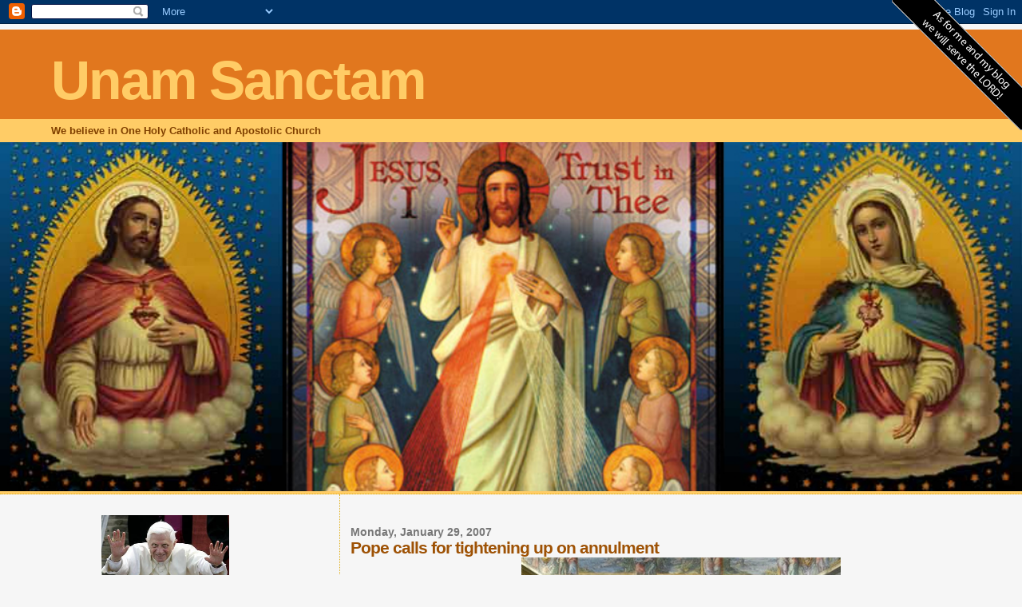

--- FILE ---
content_type: text/html; charset=UTF-8
request_url: https://andrew4jc.blogspot.com/2007/01/pope-calls-for-tightening-up-on.html
body_size: 22151
content:
<!DOCTYPE html>
<html xmlns='http://www.w3.org/1999/xhtml' xmlns:b='http://www.google.com/2005/gml/b' xmlns:data='http://www.google.com/2005/gml/data' xmlns:expr='http://www.google.com/2005/gml/expr'>
<head>
<link href='https://www.blogger.com/static/v1/widgets/2944754296-widget_css_bundle.css' rel='stylesheet' type='text/css'/>
<meta content='text/html; charset=UTF-8' http-equiv='Content-Type'/>
<meta content='blogger' name='generator'/>
<link href='https://andrew4jc.blogspot.com/favicon.ico' rel='icon' type='image/x-icon'/>
<link href='http://andrew4jc.blogspot.com/2007/01/pope-calls-for-tightening-up-on.html' rel='canonical'/>
<link rel="alternate" type="application/atom+xml" title="Unam Sanctam - Atom" href="https://andrew4jc.blogspot.com/feeds/posts/default" />
<link rel="alternate" type="application/rss+xml" title="Unam Sanctam - RSS" href="https://andrew4jc.blogspot.com/feeds/posts/default?alt=rss" />
<link rel="service.post" type="application/atom+xml" title="Unam Sanctam - Atom" href="https://www.blogger.com/feeds/14011761/posts/default" />

<link rel="alternate" type="application/atom+xml" title="Unam Sanctam - Atom" href="https://andrew4jc.blogspot.com/feeds/1971559955565922651/comments/default" />
<!--Can't find substitution for tag [blog.ieCssRetrofitLinks]-->
<link href='https://blogger.googleusercontent.com/img/b/R29vZ2xl/AVvXsEiaaDnYEV20bj0pKGS88tTlevUgymUBdnyqDoe_iEeCcKvw62-dF1kE3bEzLNiJVOMX9KlbIxHhm0t3uRzmUO6ex-xLJWu7TSUQP-UMVHO1wKrXYdH2Zzj5Cgztaa0adI7cl9Dg/s400/rota3.jpg' rel='image_src'/>
<meta content='http://andrew4jc.blogspot.com/2007/01/pope-calls-for-tightening-up-on.html' property='og:url'/>
<meta content='Pope calls for tightening up on annulment' property='og:title'/>
<meta content='From the Guardian :                            Tom Kington in Rome Monday    January   29, 2007 The Guardian                          Pope B...' property='og:description'/>
<meta content='https://blogger.googleusercontent.com/img/b/R29vZ2xl/AVvXsEiaaDnYEV20bj0pKGS88tTlevUgymUBdnyqDoe_iEeCcKvw62-dF1kE3bEzLNiJVOMX9KlbIxHhm0t3uRzmUO6ex-xLJWu7TSUQP-UMVHO1wKrXYdH2Zzj5Cgztaa0adI7cl9Dg/w1200-h630-p-k-no-nu/rota3.jpg' property='og:image'/>
<title>Unam Sanctam: Pope calls for tightening up on annulment</title>
<style id='page-skin-1' type='text/css'><!--
/*
* Blogger Template Style
*
* Sand Dollar
* by Jason Sutter
* Updated by Blogger Team
*/
body {
margin:0px;
padding:0px;
background:#f6f6f6;
color:#000000;
font-size: small;
}
#outer-wrapper {
font:normal normal 100% 'Trebuchet MS',Trebuchet,Verdana,Sans-Serif;
}
a {
color:#DE7008;
}
a:hover {
color:#9E5205;
}
a img {
border-width: 0;
}
#content-wrapper {
padding-top: 0;
padding-right: 1em;
padding-bottom: 0;
padding-left: 1em;
}
@media all  {
div#main {
float:right;
width:66%;
padding-top:30px;
padding-right:0;
padding-bottom:10px;
padding-left:1em;
border-left:dotted 1px #e0ad12;
word-wrap: break-word; /* fix for long text breaking sidebar float in IE */
overflow: hidden;     /* fix for long non-text content breaking IE sidebar float */
}
div#sidebar {
margin-top:20px;
margin-right:0px;
margin-bottom:0px;
margin-left:0;
padding:0px;
text-align:left;
float: left;
width: 31%;
word-wrap: break-word; /* fix for long text breaking sidebar float in IE */
overflow: hidden;     /* fix for long non-text content breaking IE sidebar float */
}
}
@media handheld  {
div#main {
float:none;
width:90%;
}
div#sidebar {
padding-top:30px;
padding-right:7%;
padding-bottom:10px;
padding-left:3%;
}
}
#header {
padding-top:0px;
padding-right:0px;
padding-bottom:0px;
padding-left:0px;
margin-top:0px;
margin-right:0px;
margin-bottom:0px;
margin-left:0px;
border-bottom:dotted 1px #e0ad12;
background:#ffcc66;
}
h1 a:link  {
text-decoration:none;
color:#ffcc66
}
h1 a:visited  {
text-decoration:none;
color:#ffcc66
}
h1,h2,h3 {
margin: 0;
}
h1 {
padding-top:25px;
padding-right:0px;
padding-bottom:10px;
padding-left:5%;
color:#ffcc66;
background:#e1771e;
font:normal bold 520% Verdana,Sans-Serif;
letter-spacing:-2px;
}
h3.post-title {
color:#9E5205;
font:normal bold 160% Verdana,Sans-Serif;
letter-spacing:-1px;
}
h3.post-title a,
h3.post-title a:visited {
color: #9E5205;
}
h2.date-header  {
margin-top:10px;
margin-right:0px;
margin-bottom:0px;
margin-left:0px;
color:#777777;
font: normal bold 105% 'Trebuchet MS',Trebuchet,Verdana,Sans-serif;
}
h4 {
color:#aa0033;
}
#sidebar h2 {
color:#B8A80D;
margin:0px;
padding:0px;
font:normal bold 150% Verdana,Sans-serif;
}
#sidebar .widget {
margin-top:0px;
margin-right:0px;
margin-bottom:33px;
margin-left:0px;
padding-top:0px;
padding-right:0px;
padding-bottom:0px;
padding-left:0px;
font-size:95%;
}
#sidebar ul {
list-style-type:none;
padding-left: 0;
margin-top: 0;
}
#sidebar li {
margin-top:0px;
margin-right:0px;
margin-bottom:0px;
margin-left:0px;
padding-top:0px;
padding-right:0px;
padding-bottom:0px;
padding-left:0px;
list-style-type:none;
font-size:95%;
}
.description {
padding:0px;
margin-top:7px;
margin-right:12%;
margin-bottom:7px;
margin-left:5%;
color:#804000;
background:transparent;
font:bold 100% Verdana,Sans-Serif;
}
.post {
margin-top:0px;
margin-right:0px;
margin-bottom:30px;
margin-left:0px;
}
.post strong {
color:#000000;
font-weight:bold;
}
pre,code {
color:#999999;
}
strike {
color:#999999;
}
.post-footer  {
padding:0px;
margin:0px;
color:#444444;
font-size:80%;
}
.post-footer a {
border:none;
color:#968a0a;
text-decoration:none;
}
.post-footer a:hover {
text-decoration:underline;
}
#comments {
padding:0px;
font-size:110%;
font-weight:bold;
}
.comment-author {
margin-top: 10px;
}
.comment-body {
font-size:100%;
font-weight:normal;
color:black;
}
.comment-footer {
padding-bottom:20px;
color:#444444;
font-size:80%;
font-weight:normal;
display:inline;
margin-right:10px
}
.deleted-comment  {
font-style:italic;
color:gray;
}
.comment-link  {
margin-left:.6em;
}
.profile-textblock {
clear: both;
margin-left: 0;
}
.profile-img {
float: left;
margin-top: 0;
margin-right: 5px;
margin-bottom: 5px;
margin-left: 0;
border: 2px solid #e1771e;
}
#sidebar a:link  {
color:#999999;
text-decoration:none;
}
#sidebar a:active  {
color:#ff0000;
text-decoration:none;
}
#sidebar a:visited  {
color:sidebarlinkcolor;
text-decoration:none;
}
#sidebar a:hover {
color:#B8A80D;
text-decoration:none;
}
.feed-links {
clear: both;
line-height: 2.5em;
}
#blog-pager-newer-link {
float: left;
}
#blog-pager-older-link {
float: right;
}
#blog-pager {
text-align: center;
}
.clear {
clear: both;
}
.widget-content {
margin-top: 0.5em;
}
/** Tweaks for layout editor preview */
body#layout #outer-wrapper {
margin-top: 0;
}
body#layout #main,
body#layout #sidebar {
margin-top: 10px;
padding-top: 0;
}

--></style>
<link href='https://www.blogger.com/dyn-css/authorization.css?targetBlogID=14011761&amp;zx=aef3f47f-7918-46fb-a92f-cc1221681b39' media='none' onload='if(media!=&#39;all&#39;)media=&#39;all&#39;' rel='stylesheet'/><noscript><link href='https://www.blogger.com/dyn-css/authorization.css?targetBlogID=14011761&amp;zx=aef3f47f-7918-46fb-a92f-cc1221681b39' rel='stylesheet'/></noscript>
<meta name='google-adsense-platform-account' content='ca-host-pub-1556223355139109'/>
<meta name='google-adsense-platform-domain' content='blogspot.com'/>

</head>
<body>
<div class='navbar section' id='navbar'><div class='widget Navbar' data-version='1' id='Navbar1'><script type="text/javascript">
    function setAttributeOnload(object, attribute, val) {
      if(window.addEventListener) {
        window.addEventListener('load',
          function(){ object[attribute] = val; }, false);
      } else {
        window.attachEvent('onload', function(){ object[attribute] = val; });
      }
    }
  </script>
<div id="navbar-iframe-container"></div>
<script type="text/javascript" src="https://apis.google.com/js/platform.js"></script>
<script type="text/javascript">
      gapi.load("gapi.iframes:gapi.iframes.style.bubble", function() {
        if (gapi.iframes && gapi.iframes.getContext) {
          gapi.iframes.getContext().openChild({
              url: 'https://www.blogger.com/navbar/14011761?po\x3d1971559955565922651\x26origin\x3dhttps://andrew4jc.blogspot.com',
              where: document.getElementById("navbar-iframe-container"),
              id: "navbar-iframe"
          });
        }
      });
    </script><script type="text/javascript">
(function() {
var script = document.createElement('script');
script.type = 'text/javascript';
script.src = '//pagead2.googlesyndication.com/pagead/js/google_top_exp.js';
var head = document.getElementsByTagName('head')[0];
if (head) {
head.appendChild(script);
}})();
</script>
</div></div>
<div id='outer-wrapper'><div id='wrap2'>
<!-- skip links for text browsers -->
<span id='skiplinks' style='display:none;'>
<a href='#main'>skip to main </a> |
      <a href='#sidebar'>skip to sidebar</a>
</span>
<div id='header-wrapper'>
<div class='header section' id='header'><div class='widget HTML' data-version='1' id='HTML1'>
<div class='widget-content'>
<center>
<script src="//s28.sitemeter.com/js/counter.js?site=s28andrew4jc" type="text/javascript">
</script>

</center>
</div>
<div class='clear'></div>
</div><div class='widget Header' data-version='1' id='Header1'>
<div id='header-inner'>
<div class='titlewrapper'>
<h1 class='title'>
<a href='https://andrew4jc.blogspot.com/'>
Unam Sanctam
</a>
</h1>
</div>
<div class='descriptionwrapper'>
<p class='description'><span>We believe in One Holy Catholic and Apostolic Church</span></p>
</div>
</div>
</div><div class='widget HTML' data-version='1' id='HTML2'>
<div class='widget-content'>
<a href="http://andrew4jc.blogspot.com/"> <img border="0" style="width: 100%" alt="[Unam Sanctam]" src="https://blogger.googleusercontent.com/img/b/R29vZ2xl/AVvXsEiymQ2adTjpZ1ABhPBbBBquiPCxeQrc4Jy_97vOikT0wGQeJleriiXQy6ebnb0jrYe-TfvcK77txStB4aIwVAdD41ZdMkVfNtFGC0JX6LBV9B8mfeRZaIAM7Sj-011ag3DiKQzv/s1600/headerdivinemercy.jpg"/>  </a>
</div>
<div class='clear'></div>
</div></div>
</div>
<div id='content-wrapper'>
<div id='main-wrapper'>
<div class='main section' id='main'><div class='widget Blog' data-version='1' id='Blog1'>
<div class='blog-posts hfeed'>

          <div class="date-outer">
        
<h2 class='date-header'><span>Monday, January 29, 2007</span></h2>

          <div class="date-posts">
        
<div class='post-outer'>
<div class='post hentry uncustomized-post-template' itemprop='blogPost' itemscope='itemscope' itemtype='http://schema.org/BlogPosting'>
<meta content='https://blogger.googleusercontent.com/img/b/R29vZ2xl/AVvXsEiaaDnYEV20bj0pKGS88tTlevUgymUBdnyqDoe_iEeCcKvw62-dF1kE3bEzLNiJVOMX9KlbIxHhm0t3uRzmUO6ex-xLJWu7TSUQP-UMVHO1wKrXYdH2Zzj5Cgztaa0adI7cl9Dg/s400/rota3.jpg' itemprop='image_url'/>
<meta content='14011761' itemprop='blogId'/>
<meta content='1971559955565922651' itemprop='postId'/>
<a name='1971559955565922651'></a>
<h3 class='post-title entry-title' itemprop='name'>
Pope calls for tightening up on annulment
</h3>
<div class='post-header'>
<div class='post-header-line-1'></div>
</div>
<div class='post-body entry-content' id='post-body-1971559955565922651' itemprop='description articleBody'>
<a href="https://blogger.googleusercontent.com/img/b/R29vZ2xl/AVvXsEiaaDnYEV20bj0pKGS88tTlevUgymUBdnyqDoe_iEeCcKvw62-dF1kE3bEzLNiJVOMX9KlbIxHhm0t3uRzmUO6ex-xLJWu7TSUQP-UMVHO1wKrXYdH2Zzj5Cgztaa0adI7cl9Dg/s1600-h/rota3.jpg" onblur="try {parent.deselectBloggerImageGracefully();} catch(e) {}"><img alt="" border="0" id="BLOGGER_PHOTO_ID_5025352578217082674" src="https://blogger.googleusercontent.com/img/b/R29vZ2xl/AVvXsEiaaDnYEV20bj0pKGS88tTlevUgymUBdnyqDoe_iEeCcKvw62-dF1kE3bEzLNiJVOMX9KlbIxHhm0t3uRzmUO6ex-xLJWu7TSUQP-UMVHO1wKrXYdH2Zzj5Cgztaa0adI7cl9Dg/s400/rota3.jpg" style="margin: 0px auto 10px; display: block; text-align: center; cursor: pointer;" /></a>From the <a href="http://www.guardian.co.uk/pope/story/0,,2001063,00.html?gusrc=rss&amp;feed=12">Guardian</a>:<br /><br /><span style=";font-family:Geneva,Arial,sans-serif;font-size:85%;"  >                           <b></b></span><blockquote><span style=";font-family:Geneva,Arial,sans-serif;font-size:85%;"  ><b>Tom Kington in Rome<br />Monday    January   29, 2007<br /><a href="http://www.guardian.co.uk/">The Guardian</a></b>  <br />       <br />      </span>          <div id="GuardianArticleBody">Pope Benedict XVI has warned Vatican judges to get tough on couples who ask the Catholic Church to annul their marriages.<p>The Pope ordered the clampdown after new figures showed that the church's appeals court allowed 69 annulments in 2005 for reasons which included husbands being too attached to their mothers.</p><p><a href="https://blogger.googleusercontent.com/img/b/R29vZ2xl/AVvXsEj_zxIUdjGEFcFlpJl6jjsxiqeZ0g6hemQVNCqhN96v0g2L5omtJFwigAXnkvKNQwdX17CAfAeZYG5PFvNKmRp1YVlukasQnLIWcdjBoXWC7i8A-v2yWTHDE6VDUj7qr45RdBxd/s1600-h/rota.jpg" onblur="try {parent.deselectBloggerImageGracefully();} catch(e) {}"><img alt="" border="0" id="BLOGGER_PHOTO_ID_5025352573922115346" src="https://blogger.googleusercontent.com/img/b/R29vZ2xl/AVvXsEj_zxIUdjGEFcFlpJl6jjsxiqeZ0g6hemQVNCqhN96v0g2L5omtJFwigAXnkvKNQwdX17CAfAeZYG5PFvNKmRp1YVlukasQnLIWcdjBoXWC7i8A-v2yWTHDE6VDUj7qr45RdBxd/s400/rota.jpg" style="margin: 0px auto 10px; display: block; text-align: center; cursor: pointer;" /></a></p><p>The court, known as the Sacra Rota, considers petitions from couples claiming their marriages were never truly valid. Apart from the get-out clause for women married to "mummy's boys", an "inability to assume conjugal obligations", usually due to a childhood trauma, appears among the successful reasons for annulment in 2005, as do alcoholism, use of cannabis, infidelity and a serious lack of "moderation in judgment" by a partner, meaning jealousy or a propensity to lie.</p><p><!-- This site/section combo is not set up to show MPU's -->The Vatican does not permit divorcees to remarry in church and a growing number of annulment requests are winding their way from lower ecclesiastical courts to the appeals court in Rome, with the majority Italian, followed by requests from America and Poland. Princess Caroline of Monaco was able to annul her 1978 marriage to Philippe Junot on the grounds that they had produced no children.</p><p><a href="https://blogger.googleusercontent.com/img/b/R29vZ2xl/AVvXsEhCx5B2_COg6r1puCDvzVSaHrbkqnZO4AlPlfXVcItk5-Hsp55FTyHKVr9b4qHucLAURavfKmu4cD2JM5H3ujwkfP2kF44zA0_KUDe3FBXbsrRhLjqDnyS3OuP8W_WNE04TUGTd/s1600-h/rota2.jpg" onblur="try {parent.deselectBloggerImageGracefully();} catch(e) {}"><img alt="" border="0" id="BLOGGER_PHOTO_ID_5025352578217082658" src="https://blogger.googleusercontent.com/img/b/R29vZ2xl/AVvXsEhCx5B2_COg6r1puCDvzVSaHrbkqnZO4AlPlfXVcItk5-Hsp55FTyHKVr9b4qHucLAURavfKmu4cD2JM5H3ujwkfP2kF44zA0_KUDe3FBXbsrRhLjqDnyS3OuP8W_WNE04TUGTd/s400/rota2.jpg" style="margin: 0px auto 10px; display: block; text-align: center; cursor: pointer;" /></a></p><p>But the Pope appeared to take a hard line on Saturday when he told the court's 20 judges to "respond with courage and faith" to "a distorted interpretation of the canonical norms in force".</p><p>He has repeatedly criticised the Italian government's plans for a law defining rights for unmarried couples. The institution of marriage, he said, was in danger of becoming no more than a legal agreement, "manipulated at will", and "even denied of its heterosexual character".</p><p>The Italian prime minister, Romano Prodi, said on Saturday that a bill on civil unions was close to completion.</p></div></blockquote><div id="GuardianArticleBody"><p></p></div>
<div style='clear: both;'></div>
</div>
<div class='post-footer'>
<div class='post-footer-line post-footer-line-1'>
<span class='post-author vcard'>
Posted by
<span class='fn' itemprop='author' itemscope='itemscope' itemtype='http://schema.org/Person'>
<meta content='https://www.blogger.com/profile/09356738924839809045' itemprop='url'/>
<a class='g-profile' href='https://www.blogger.com/profile/09356738924839809045' rel='author' title='author profile'>
<span itemprop='name'>Andrew</span>
</a>
</span>
</span>
<span class='post-timestamp'>
at
<meta content='http://andrew4jc.blogspot.com/2007/01/pope-calls-for-tightening-up-on.html' itemprop='url'/>
<a class='timestamp-link' href='https://andrew4jc.blogspot.com/2007/01/pope-calls-for-tightening-up-on.html' rel='bookmark' title='permanent link'><abbr class='published' itemprop='datePublished' title='2007-01-29T15:34:00+08:00'>3:34 pm</abbr></a>
</span>
<span class='post-comment-link'>
</span>
<span class='post-icons'>
<span class='item-action'>
<a href='https://www.blogger.com/email-post/14011761/1971559955565922651' title='Email Post'>
<img alt='' class='icon-action' height='13' src='https://resources.blogblog.com/img/icon18_email.gif' width='18'/>
</a>
</span>
<span class='item-control blog-admin pid-392198953'>
<a href='https://www.blogger.com/post-edit.g?blogID=14011761&postID=1971559955565922651&from=pencil' title='Edit Post'>
<img alt='' class='icon-action' height='18' src='https://resources.blogblog.com/img/icon18_edit_allbkg.gif' width='18'/>
</a>
</span>
</span>
<div class='post-share-buttons goog-inline-block'>
</div>
</div>
<div class='post-footer-line post-footer-line-2'>
<span class='post-labels'>
</span>
</div>
<div class='post-footer-line post-footer-line-3'>
<span class='post-location'>
</span>
</div>
</div>
</div>
<div class='comments' id='comments'>
<a name='comments'></a>
<h4>No comments:</h4>
<div id='Blog1_comments-block-wrapper'>
<dl class='avatar-comment-indent' id='comments-block'>
</dl>
</div>
<p class='comment-footer'>
<a href='https://www.blogger.com/comment/fullpage/post/14011761/1971559955565922651' onclick='javascript:window.open(this.href, "bloggerPopup", "toolbar=0,location=0,statusbar=1,menubar=0,scrollbars=yes,width=640,height=500"); return false;'>Post a Comment</a>
</p>
</div>
</div>

        </div></div>
      
</div>
<div class='blog-pager' id='blog-pager'>
<span id='blog-pager-newer-link'>
<a class='blog-pager-newer-link' href='https://andrew4jc.blogspot.com/2007/01/shades-of-john-paul-great.html' id='Blog1_blog-pager-newer-link' title='Newer Post'>Newer Post</a>
</span>
<span id='blog-pager-older-link'>
<a class='blog-pager-older-link' href='https://andrew4jc.blogspot.com/2007/01/catholic-church-is-cult.html' id='Blog1_blog-pager-older-link' title='Older Post'>Older Post</a>
</span>
<a class='home-link' href='https://andrew4jc.blogspot.com/'>Home</a>
</div>
<div class='clear'></div>
<div class='post-feeds'>
<div class='feed-links'>
Subscribe to:
<a class='feed-link' href='https://andrew4jc.blogspot.com/feeds/1971559955565922651/comments/default' target='_blank' type='application/atom+xml'>Post Comments (Atom)</a>
</div>
</div>
</div></div>
</div>
<div id='sidebar-wrapper'>
<div class='sidebar section' id='sidebar'><div class='widget HTML' data-version='1' id='HTML3'>
<div class='widget-content'>
<div><center>
<span style="font-size:100%;">
<div><center><img width="160" src="//photos1.blogger.com/blogger2/3441/1710/1600/hello.jpg"></center>
<span style="color:blue;">Hello there and welcome to my blog.</span>
<center><img width="160" src="//photos1.blogger.com/blogger2/3441/1710/1600/hellou.jpg"></center>
<div>
<span style="color:blue;">Glad to see you.</span>

<span style="color:blue;">You can take a look at my profile below.</span>
<center><img width="200" src="https://blogger.googleusercontent.com/img/b/R29vZ2xl/AVvXsEg6cjCGZ15IW7uqx5GWouvmeYY57n-OeBax24ZLdhk8z_oPaW8eO8xJIWouy8jmnbnvXEKCgeS_tj-T7HNP4HMvEHi5GoTSNd_ekOU9WltP043cRotohGOJqCFzt25biUw17mwZ/s200/2007_nominee_design.jpg"/></center>
</div></div></span></center>
<center><img width="200" src="https://blogger.googleusercontent.com/img/b/R29vZ2xl/AVvXsEgRMVTOcs3ZVmgidssm5y-u5eUS1EBcEwxtX-1cHxKzDFtvtSIG2K_hljBre79TY7q69b8VSOUc3n1Nsq77Vqtf-EEsi4Uk_MImckJcxsYcadUsuT0hgBZRrYd-Trw1-MWRQJHY/s200/Best+Designed+Catholic+Blog+-+Nominee.jpg"/></center>
</div>
<center><img width="200" src="https://blogger.googleusercontent.com/img/b/R29vZ2xl/AVvXsEiMiMXr6iZgQhRk_WrRJmErcEIEUzLbk8VvdTVQ7gwdK5y_Uhra5VFeujakKX0_-1-RsujUb8DCa3HjBSFYVeECnISPREc0aXxTu4SWVYBhepGxP4YlqqMcKgWfHEMq-GxeTeLK/s200/Best+Individual+Catholic+Blog+-+Nominee.jpg"/></center>


<center>
<a href="http://www.bloggerschoiceawards.com/blogs/show/4126/?utm_source=bloggerschoiceawards&utm_medium=badge&amp;utm_content=bestreligionblog"><img border="0" alt="I got nominated Best Religion Blog!" src="https://lh3.googleusercontent.com/blogger_img_proxy/AEn0k_sjx7hevEsQgHbXfoBttEDZuextHWF_0BDZvkrmbCQfEmV5ehogK1ZdwZfSkfEChvr13Z5YnzCGKQmt9ph0zoSpaSN79rmaNxscDvzFo6FoeWy4k8qTAalYsS6jx2AROHN_wUyCsgYRz1aBWL96UI8MaK1sIxlBzA=s0-d"></a></center>
<span style="color: rgb(255, 0, 0); font-weight: bold;font-size:100%;">If you'd like to vote for me, please click on the Blogger's Choice Awards button above.</span>
</div>
<div class='clear'></div>
</div><div class='widget HTML' data-version='1' id='HTML5'>
<div class='widget-content'>
<center>
<a id="clustrMapsLink" href="http://www2.clustrmaps.com/counter/maps.php?url=http://andrew4jc.blogspot.com"><img id="clustrMapsImg" style="border:1px solid;" alt="Locations of visitors to this page" src="https://lh3.googleusercontent.com/blogger_img_proxy/AEn0k_vlE2FZW8Cyz31uBzIPRcPWdqgWVHDUuRqZkcgyATY6QJ2TCkiuzL6j_U54RYh8GdTpUJ6xlucEIIAg4vWfFWQZzAZND__yOlzdFfUQManuGDe8EG9aG_U2_BhFhZM1l-bkXGTjkocZLdMuGd_9P7lbVOo=s0-d" onerror="this.onError=null; this.src=&#39;http://clustrmaps.com/images/clustrmaps-back-soon.jpg&#39;; document.getElementById(&#39;clustrMapsLink&#39;).href=&#39;http://clustrmaps.com&#39;" title="Locations of visitors to this page">
</a>
<br/></center>
</div>
<div class='clear'></div>
</div><div class='widget Followers' data-version='1' id='Followers1'>
<h2 class='title'>Followers</h2>
<div class='widget-content'>
<div id='Followers1-wrapper'>
<div style='margin-right:2px;'>
<div><script type="text/javascript" src="https://apis.google.com/js/platform.js"></script>
<div id="followers-iframe-container"></div>
<script type="text/javascript">
    window.followersIframe = null;
    function followersIframeOpen(url) {
      gapi.load("gapi.iframes", function() {
        if (gapi.iframes && gapi.iframes.getContext) {
          window.followersIframe = gapi.iframes.getContext().openChild({
            url: url,
            where: document.getElementById("followers-iframe-container"),
            messageHandlersFilter: gapi.iframes.CROSS_ORIGIN_IFRAMES_FILTER,
            messageHandlers: {
              '_ready': function(obj) {
                window.followersIframe.getIframeEl().height = obj.height;
              },
              'reset': function() {
                window.followersIframe.close();
                followersIframeOpen("https://www.blogger.com/followers/frame/14011761?colors\x3dCgt0cmFuc3BhcmVudBILdHJhbnNwYXJlbnQaByMwMDAwMDAiByM5OTk5OTkqByNmNmY2ZjYyByM5RTUyMDU6ByMwMDAwMDBCByM5OTk5OTlKByMwMDAwMDBSByM5OTk5OTlaC3RyYW5zcGFyZW50\x26pageSize\x3d21\x26hl\x3den-GB\x26origin\x3dhttps://andrew4jc.blogspot.com");
              },
              'open': function(url) {
                window.followersIframe.close();
                followersIframeOpen(url);
              }
            }
          });
        }
      });
    }
    followersIframeOpen("https://www.blogger.com/followers/frame/14011761?colors\x3dCgt0cmFuc3BhcmVudBILdHJhbnNwYXJlbnQaByMwMDAwMDAiByM5OTk5OTkqByNmNmY2ZjYyByM5RTUyMDU6ByMwMDAwMDBCByM5OTk5OTlKByMwMDAwMDBSByM5OTk5OTlaC3RyYW5zcGFyZW50\x26pageSize\x3d21\x26hl\x3den-GB\x26origin\x3dhttps://andrew4jc.blogspot.com");
  </script></div>
</div>
</div>
<div class='clear'></div>
</div>
</div><div class='widget Profile' data-version='1' id='Profile1'>
<h2>About Me</h2>
<div class='widget-content'>
<a href='https://www.blogger.com/profile/09356738924839809045'><img alt='My photo' class='profile-img' height='80' src='//blogger.googleusercontent.com/img/b/R29vZ2xl/AVvXsEgO6-0EQOmZQ4AvsOchsBKHlieB5xPW7icCByF-9566dRdBf2662IVJ8ZyF8cYISrvNZK6fXWy8Xi9nxpdD7pYJtF2phMPTxmKYpOgBokKtpQXeDHA6kmPE2ZVpB8MzuA/s1600/andrew.JPG' width='69'/></a>
<dl class='profile-datablock'>
<dt class='profile-data'>
<a class='profile-name-link g-profile' href='https://www.blogger.com/profile/09356738924839809045' rel='author' style='background-image: url(//www.blogger.com/img/logo-16.png);'>
Andrew
</a>
</dt>
<dd class='profile-data'>From Tanjung Bunga, in Penang, Malaysia</dd>
</dl>
<a class='profile-link' href='https://www.blogger.com/profile/09356738924839809045' rel='author'>View my complete profile</a>
<div class='clear'></div>
</div>
</div><div class='widget HTML' data-version='1' id='HTML4'>
<div class='widget-content'>
<font size="2.5%"><font color="blue">Let me tell you a bit about myself and my beliefs.</font>
<div><center><img width="160" src="//photos1.blogger.com/blogger2/3441/1710/1600/sacredheart.0.jpg"></center>
<font color="blue">I am firstly a Christian.</font><br/>
<font color="blue">The Lord Jesus Christ is my Lord and my God, my Saviour and my all in all.</font>
<div><center><img width="160" src="//photos1.blogger.com/blogger2/3441/1710/1600/christ.gif"></center>
<font color="blue">By His Passion,</font>
<div><center><img width="160" src="//photos1.blogger.com/blogger2/3441/1710/1600/crucifixwh.jpg"></center>		
<font color="blue">His Death,</font>
<div><center><img width="160" src="//photos1.blogger.com/blogger2/3441/1710/1600/resurrection.jpg"></center>
<font color="blue">and His Resurrection into Glory,</font>
<div><center><img width="160" src="//photos1.blogger.com/blogger2/3441/1710/1600/christ.jpg"></center>
<font color="blue">The Lord Jesus has atoned for our sins and opened for us the Gates of Paradise.</font>
<div><center><img width="160" src="//photos1.blogger.com/blogger2/3441/1710/1600/christusvincit.jpg"></center>
<font color="blue">I am striving everyday to conform myself to His will for me and am working out my salvation with fear and trembling while looking forward to the <i>Parousia</i></font>
<div><center><img width="160" src="//photos1.blogger.com/blogger2/3441/1710/1600/lastjudgement.jpg"></center>
<font color="blue">when Christ shall come to judge the world with Fire.</font><br/>
<font color="red"><b>May He have mercy on me, a sinner.</b></font>
<div><center><img width="160" src="//photos1.blogger.com/blogger2/3441/1710/1600/immaculateheart.jpg"></center>
<b><font color="red">Ora pro nobis,</font></b><br/>
<b><font color="red">Sancta Dei Genitrix</font></b></div></div></div></div></div></div></div></div>
<div><center><img width="160" src="//photos1.blogger.com/blogger2/3441/1710/1600/olguadaloupe.0.jpg"></center>
<font color="blue">Mary, the mother of Jesus Christ our Lord and God is my mother too.</font>
<div><center><img width="160" src="//photos1.blogger.com/blogger2/3441/1710/1600/olph.jpg"></center>
<font color="blue">We honour She, whom God honours</font>
<div><center><img width="160" src="//photos1.blogger.com/blogger2/3441/1710/1600/crowning.jpg"></center>
<font color="blue">and no matter how we try, we can&#8217;t surpass the honours bestowed on her by God her Creator.</font>
<div><center><img width="160" src="//photos1.blogger.com/blogger2/3441/1710/1600/materdolorosa.jpg"></center>
<b><font color="red">Mary, my mother,</font></b><br/>
<b><font color="red">Pray for me</font></b></div></div></div></div>
<div><center><img width="160" src="//photos1.blogger.com/blogger2/3441/1710/1600/stspeterandpaul.jpg"></center>
<font color="blue">Sts. Peter and Paul are my favourite Saints</font>
<div><center><img width="160" src="//photos1.blogger.com/blogger2/3441/1710/1600/stpeter.0.jpg"></center>
<font color="blue">especially Pope St. Peter, because they show what God can do with simple and stubborn people if they allow his grace to work.</font>
<div><center><img width="160" src="//photos1.blogger.com/blogger2/3441/1710/1600/standrew2.0.jpg"></center>
<font color="blue">St. Andrew the <i>Protocletos</i> is my Patron Saint</font>
<div><center><img width="160" src="//photos1.blogger.com/blogger2/3441/1710/1600/standrew.jpg"></center>
<font color="blue">The First-Called Apostle, it was St. Andrew who said:</font><br/>
<font color="red"><i><b>"We have found the Messiah"</b></i></font><br/>
<font color="blue">and brought St. Peter to him.</font><br/>
<div><center><img width="160" src="//photos1.blogger.com/blogger2/3441/1710/1600/vatican.gif"></center>
<font color="blue">Now, my beliefs.</font><br/>
<div><center><img width="160" src="//photos1.blogger.com/blogger2/3441/1710/1600/elevation.jpg"></center>
<font color="blue">I&#8217;m a Catholic who holds and teaches the Catholic Faith that comes to us from the Apostles.</font><br/>
<div><center><img width="160" src="//photos1.blogger.com/blogger2/3441/1710/1600/b16arms.jpg"></center>
<div><center><img width="160" src="//photos1.blogger.com/blogger2/3441/1710/1600/b16profile.jpg"></center>
<font color="blue">I pledge obedience to</font><br/>
<font color="blue">His Holiness Pope Benedict XVI</font><br/>
<div><center><img width="160" src="//photos1.blogger.com/blogger2/3441/1710/1600/hicestenim.jpg"></center>
<font color="blue">The Successor to St. Peter</font><br/>
<div><center><img width="160" src="//photos1.blogger.com/blogger2/3441/1710/1600/urbiorbi.jpg"></center>
<font color="blue">Vicar of Jesus Christ</font><br/>
<div><center><img width="160" src="//photos1.blogger.com/blogger2/3441/1710/1600/xsr.jpg"></center>
<font color="blue">Servant of the Servants of God.</font><br/>
<div><center><img width="160" src="//photos1.blogger.com/blogger2/3441/1710/1600/jp2.jpg"></center>
<div><center><img width="160" src="//photos1.blogger.com/blogger2/3441/1710/1600/magnificenzo.jpg"></center>
<font color="blue">I love and admire his predecessor of beloved memory,</font><br/>
<div><center><img width="160" src="//photos1.blogger.com/blogger2/3441/1710/1600/JPII_2005_HP_2.jpg"></center>
<font color="blue">His Holiness Pope John Paul the Great.</font><br/>
<div><center><img width="160" src="//photos1.blogger.com/blogger2/3441/1710/1600/0303shanks1_300x450.jpg"></center>
<font color="blue">I pray daily for his swift canonization,</font><br/>
<font color="blue"><i>Deo volente.</i></font><br/>
<div><center><img width="160" src="//photos1.blogger.com/blogger2/3441/1710/1600/heyz.jpg"></center>
<font color="blue">His life,</font><br/>
<div><center><img width="160" src="//photos1.blogger.com/blogger2/3441/1710/1600/elevationjp2.jpg"></center>
<font color="blue">His example</font><br/>
<div><center><img width="160" src="//photos1.blogger.com/blogger2/3441/1710/1600/jpii.jpg"></center>
<font color="blue">His teaching</font><br/>
<div><center><img width="160" src="//photos1.blogger.com/blogger2/3441/1710/1600/death.jpg"></center>
<font color="blue">and his death</font><br/>
<div><center><img width="160" src="//photos1.blogger.com/blogger2/3441/1710/1600/jpii.png"></center>
<font color="blue">have all left a deep and lasting impression on me.</font><br/>
<div><center><img width="160" src="//photos1.blogger.com/blogger2/3441/1710/1600/magnificenzo2.jpg"></center>
<font color="blue">I struggle daily to live up to the ideals he exemplified,</font><br/>
<div><center><img width="160" src="//photos1.blogger.com/blogger2/3441/1710/1600/pjp2c.jpg"></center>
<font color="blue">as he strived to follow Christ His Master, the Good Shepherd.</font><br/>
<div><center><img width="160" src="//photos1.blogger.com/blogger2/3441/1710/1600/penangdiocese.gif"></center>
<font color="blue">I belong to the Diocese of Penang, Malaysia.</font><br/>
<div><center><img width="160" src="//photos1.blogger.com/blogger2/3441/1710/1600/churchbg.jpg"></center>
<font color="blue">The Church of the Immaculate Conception,</font><br/>
<font color="blue">Pulau Tikus is my Parish Church</font><br/>
<div><center><img width="160" src="//photos1.blogger.com/blogger2/3441/1710/1600/thisismybody.jpg"></center>
<font color="blue">I think the Holy Sacrifice of the Mass should be celebrated reverently and oriented towards the Lord,</font><br/>
<div><center><img width="160" src="//photos1.blogger.com/blogger2/3441/1710/1600/papalmass.jpg"></center>
<font color="blue">Who Alone should be the focus of the worship of His people.</font><br/>
<div><center><img width="160" src="//photos1.blogger.com/blogger2/3441/1710/1600/mass.jpg"></center>
<font color="blue">The Mass in Latin should be normative in the Latin Rite of the Catholic Church</font><br/>
<div><center><img width="160" src="//photos1.blogger.com/blogger2/3441/1710/1600/enluminure.jpg"></center>
<font color="blue">and Gregorian Chant should have pride of place,</font><br/>
<div><center><img width="160" src="//photos1.blogger.com/blogger2/3441/1710/1600/papalaltarv2.jpg"></center>
<font color="blue">as decreed by the 2nd Vatican Council in <i>Sacrosanctum Concilium</i>.</font><br/>
<div><center><img width="160" src="//photos1.blogger.com/blogger2/3441/1710/1600/eyesonthelord2.jpg"></center>
<font color="blue">There should be perpetual adoration of the Blessed Sacrament</font><br/>
<div><center><img width="160" src="//photos1.blogger.com/blogger2/3441/1710/1600/bsacrament.jpg"></center>
<font color="blue">as a foretaste of the eternal worship of the Lamb in Heaven.</font><br/>
<div><center><img width="160" src="//photos1.blogger.com/blogger2/3441/1710/1600/procession.jpg"></center>
<font color="blue">I think we should have more public processions to bring Christ and the Faith to the people.</font><br/>
<div><center><img width="160" src="//photos1.blogger.com/blogger2/3441/1710/1600/popepius.jpg"></center>
<font color="blue">I think that His Holiness, Pope Pius XII of blessed memory should be canonized immediately</font><br/>
<div><center><img width="160" src="//photos1.blogger.com/blogger2/3441/1710/1600/pius12.jpg"></center>
<font color="blue"> for his bravery in the face of Nazism and Communism</font><br/>
<div><center><img width="160" src="//photos1.blogger.com/blogger2/3441/1710/1600/p12atprayer.jpg"></center>
<font color="blue">and his fidelity to God and His Church.</font><br/><br/>
<font color="blue">Here are some of my favourite Popes.</font><br/>
<div><center><img width="160" src="//photos1.blogger.com/blogger2/3441/1710/1600/popeboniface.jpg"></center>
<font color="red"><b>Pope Boniface VIII</b></font><br/>
<font color="blue">Who promulgated the document from which this blog takes its name.</font><br/>
<div><center><img width="160" src="//photos1.blogger.com/blogger2/3441/1710/1600/popepiusv.jpg"></center>
<font color="red"><b>Pope St. Pius V</b></font><br/>
<font color="red">Ora pro nobis</font><br/>
<font color="blue">Who codified the Roman Missal after the Council of Trent and promulgated <i>Quo Primum</i>.</font><br/>
<div><center><img width="160" src="//photos1.blogger.com/blogger2/3441/1710/1600/p10enthroned.jpg"></center>
<font color="blue">And in modern times, we have been blessed with the heroic pontificates of</font><br/>
<div><center><img width="160" src="//photos1.blogger.com/blogger2/3441/1710/1600/p10.jpg"></center>
<font color="red"><b>Pope St. Pius X</b></font><br/>
<font color="red">Ora pro nobis</font><br/>
<font color="blue">Who promulgated <i>Pascendi</i> and the prophetic <i>Oath Against Modernism</i>.</font><br/>
<br/><br/><div><center><img width="160" src="//photos1.blogger.com/blogger2/3441/1710/1600/unborn.jpg"></center>
<font color="blue">I think abortion is the </font><font color="red"><b><i>murder</i></b></font></div></div></div></div></div></div></div></div></div></div></div></div></div></div></div></div></div></div></div></div></div></div></div></div></div></div></div></div></div></div></div></div></div></div></div></div></div></div></div></div><font color="blue"> of the most helpless among us.</font><br/>
<br/><div><center><img width="160" src="//photos1.blogger.com/blogger2/3441/1710/1600/cardikung.jpg"></center>
<font color="blue">Pray for the </font><font color="red"><b>Church in China </b></font><font color="blue"> and the canonization of one of her most faithful sons,</font>
<br/><div><center><img width="160" src="//photos1.blogger.com/blogger2/3441/1710/1600/kungjp.jpg"></center>
<font color="red"><b>Ignatius Cardinal Kung</b></font>
<br/><div><center><img width="160" src="//photos1.blogger.com/blogger2/3441/1710/1600/cardinalkung.jpg"></center>
<font color="blue">The late Bishop of Shanghai</font><br/>
<div><center><img width="160" src="//photos1.blogger.com/blogger2/3441/1710/1600/olchina.jpg"></center>
<font color="red"><b>Our Lady</b></font><br/>
<font color="red"><b>Empress of China</b></font><br/>
<font color="red">Ora pro nobis</font><br/>






<div><br/><br/>
<center><img width="160" src="//photos1.blogger.com/blogger2/3441/1710/1600/pope.0.jpg"></center></div>
<div><br/>
<font color="blue">Our Holy Father</font><br/>  	
<font color="red"><b>Pope Benedict XVI</b></font><br/>
<font color="blue">Gloriously Reigning </font><br/><br/>		
</div>
<div><br/><br/>
<center><img width="160" src="//photos1.blogger.com/blogger2/3441/1710/1600/popeb.0.jpg"><center></center></center></div>
<div><br/>
<font color="blue">Oremus pro Pontifice nostro,</font> <br/> 	
<font color="red"><b>Benedicto</b></font> <br/> 	
<font color="red">Dominus conservet eum, et vivificet eum, et beatum faciat eum in terra, et non tradat eum in animam inimicorum ejus.</font>
<br/></div>
<div><br/><br/>
<center><img width="160" src="//photos1.blogger.com/blogger2/3441/1710/1600/stmichael.0.jpg"></center></div>
<div><br/>
<font color="red"><b>St. Michael the Archangel<b></b></b></font>  <br/>	
<font color="blue">Pray for us</font>
<br/></div>

<br/><br/>
		<h3>Interesting Links</h3>
		<ul>
			<li><a href="http://www.vatican.va/" target="_blank">The Vatican</a></li>

<li><a href="http://www.penangdiocese.org/" target="_blank">The Diocese of Penang</a></li>
			<li><a href="http://www.iccpenang.com/" target="_blank">Church of the Immaculate Conception</a></li>
			<li><a href="http://www.zenit.org/english" target="_blank">Zenit News Agency</a></li><br/><br/>

		<h3>Resources</h3>

		
			<li><a href="http://www.christusrex.org/www1/CDHN/ccc.html" target="_blank">The Catechism of the Catholic Church</a></li>
			<li><a href="http://www.piar.hu/councils/" target="_blank">Decrees of the Ecumenical Councils</a></li>
			<li><a href="http://www.papalencyclicals.net/" target="_blank">Papal Encyclicals</a></li>			
                           <li><a href="http://www.newadvent.org/library/index.html#docs" target="_blank">Church Documents</a></li>
			<li><a href="http://www.ourladyswarriors.org/canon/" target="_blank">The Code of Canon Law</a></li><br/><br/><br/>
			

		

                  <h3>Apologetics</h3>

		
			<li><a href="http://www.salvationhistory.com/" target="_blank">Scott Hahn's Centre for Biblical Apologetics</a></li>		

<li><a href="http://ic.net/~erasmus/RAZHOME.HTM" target="_blank">Biblical Evidence for Catholicism</a></li>
				
			<li><a href="http://socrates58.blogspot.com" target="_blank">Dave Armstrong</a></li><br/><br/>
			
		

                
<br/><br/>

			
                           <h3>Resources on the Liturgy</h3>
		
			<li><a href="http://www.sacred-texts.com/chr/lmass/ord.htm" target="_blank">The Tridentine Latin Missal</a></li>
			<li><a href="http://www.latinliturgy.com/nomass.html" target="_blank">The Latin-English Parallel Text of the Novus Ordo Missae</a></li>			
                           <li><a href="http://www.universalis.com/-400/mass.htm" target="_blank">Mass Readings for Today</a></li>
			<li><a href="http://www.universalis.com/-400/readings.htm" target="_blank">The Office of Readings</a></li>
			<li><a href="http://www.universalis.com/-400/lauds.htm" target="_blank">Morning Prayer</a></li>
			<li><a href="http://www.universalis.com/-400/vespers.htm" target="_blank">Evening Prayer</a></li>			
                           <li><a href="http://www.universalis.com/-400/compline.htm" target="_blank">Night Prayer</a></li>
			<li><a href="http://members.tripod.com/%7Egunhouse/psalmstxt/pshome.htm" target="_blank">Parallel Latin-English Psalter</a></li></ul></div></div></div></div></font>
</div>
<div class='clear'></div>
</div><div class='widget BlogList' data-version='1' id='BlogList1'>
<h2 class='title'>Blogs I Read</h2>
<div class='widget-content'>
<div class='blog-list-container' id='BlogList1_container'>
<ul id='BlogList1_blogs'>
<li style='display: block;'>
<div class='blog-icon'>
<img data-lateloadsrc='https://lh3.googleusercontent.com/blogger_img_proxy/AEn0k_v6i-RirY2wWJ6AWK2falZgjboF_KxCo-hkFe8GRdWtlgiAFmJbMxLW4eJy0tnHuVA9eJnCsRo8ghwcKyjSjzq3Nw=s16-w16-h16' height='16' width='16'/>
</div>
<div class='blog-content'>
<div class='blog-title'>
<a href='https://wdtprs.com' target='_blank'>
What Does The Prayer Really Say?</a>
</div>
<div class='item-content'>
<div class='item-time'>
5 hours ago
</div>
</div>
</div>
<div style='clear: both;'></div>
</li>
<li style='display: block;'>
<div class='blog-icon'>
<img data-lateloadsrc='https://lh3.googleusercontent.com/blogger_img_proxy/AEn0k_tnwcTPD_SFwpOsszMRuy13-S2E0b9-P3ePAJdogmdPVMeODgECTUf3Jitr3CcoWqJFQB2f3V1yGaAUJI91MO-0bOfZD8WmZWXVoeNMUQQjTg2t-Pw=s16-w16-h16' height='16' width='16'/>
</div>
<div class='blog-content'>
<div class='blog-title'>
<a href='https://www.newliturgicalmovement.org/' target='_blank'>
The New Liturgical Movement</a>
</div>
<div class='item-content'>
<div class='item-time'>
10 hours ago
</div>
</div>
</div>
<div style='clear: both;'></div>
</li>
<li style='display: block;'>
<div class='blog-icon'>
<img data-lateloadsrc='https://lh3.googleusercontent.com/blogger_img_proxy/AEn0k_uqAIyRg9KCw-vQpkp-ktlnc7bKTGTxJH0tmlCGAyaOUnydOk4_nnzKhmVj3iuUgVh_Mg4NP6nCGK6Zth6P0ptaaSLaJpV_xmKna87jw8vt=s16-w16-h16' height='16' width='16'/>
</div>
<div class='blog-content'>
<div class='blog-title'>
<a href='https://rorate-caeli.blogspot.com/' target='_blank'>
RORATE CÆLI</a>
</div>
<div class='item-content'>
<div class='item-time'>
1 day ago
</div>
</div>
</div>
<div style='clear: both;'></div>
</li>
<li style='display: block;'>
<div class='blog-icon'>
<img data-lateloadsrc='https://lh3.googleusercontent.com/blogger_img_proxy/AEn0k_up-eKSfcybaSlykdva9AkbFmhrC7FoXoJT_15Jw9lm2JxeV1R1DdteK5adRK6Ehg2w1D5A1EPJmr8s-fYdglPeVO9fyoUdsD18-A=s16-w16-h16' height='16' width='16'/>
</div>
<div class='blog-content'>
<div class='blog-title'>
<a href='http://cathcon.blogspot.com/' target='_blank'>
Catholic Church Conservation</a>
</div>
<div class='item-content'>
<div class='item-time'>
1 week ago
</div>
</div>
</div>
<div style='clear: both;'></div>
</li>
<li style='display: block;'>
<div class='blog-icon'>
<img data-lateloadsrc='https://lh3.googleusercontent.com/blogger_img_proxy/AEn0k_uReUgAVyci-3gybPU4yc_BwMQWHLQejMdkOHfn68PLJmsGnCsPYEATQFznNZm4h_nXa3IHmC_yhhB9fxl0Pa2pKZaUHFv9_ItCpiAB=s16-w16-h16' height='16' width='16'/>
</div>
<div class='blog-content'>
<div class='blog-title'>
<a href='https://cardinalseansblog.org' target='_blank'>
Cardinal Seán's Blog</a>
</div>
<div class='item-content'>
<div class='item-time'>
4 weeks ago
</div>
</div>
</div>
<div style='clear: both;'></div>
</li>
<li style='display: block;'>
<div class='blog-icon'>
<img data-lateloadsrc='https://lh3.googleusercontent.com/blogger_img_proxy/AEn0k_sY7wE4bdC9_xDmujnTaruueYDZLfEqh5zZvHmMKhnMjORm4srcfHY-miRo1u-7OIJ8RzrNo8zUmrvrU_rHoNBHgIefd8tclpLtnQ=s16-w16-h16' height='16' width='16'/>
</div>
<div class='blog-content'>
<div class='blog-title'>
<a href='http://dzehnle.blogspot.com/' target='_blank'>
Servant and Steward</a>
</div>
<div class='item-content'>
<div class='item-time'>
4 months ago
</div>
</div>
</div>
<div style='clear: both;'></div>
</li>
<li style='display: block;'>
<div class='blog-icon'>
<img data-lateloadsrc='https://lh3.googleusercontent.com/blogger_img_proxy/AEn0k_tEl8w4U0lGQqXLt103PXIODi5VK-Y7kV3A4aOSeDDPPhDzJ32C47x1Gm_JaWuj9J7_ZzHfxFBJ72WvMzMl2G60WUYRkt6-iY3MAg=s16-w16-h16' height='16' width='16'/>
</div>
<div class='blog-content'>
<div class='blog-title'>
<a href='http://te-deum.blogspot.com/' target='_blank'>
Te Deum laudamus!</a>
</div>
<div class='item-content'>
<div class='item-time'>
8 months ago
</div>
</div>
</div>
<div style='clear: both;'></div>
</li>
<li style='display: block;'>
<div class='blog-icon'>
<img data-lateloadsrc='https://lh3.googleusercontent.com/blogger_img_proxy/AEn0k_sS8QseeY5kODmvtU_xMP5w1xkfLd9uP9QWgI2PDbt4Ss3KGmXD2bPw3XHv-4_nHSw-zJe8zEV7gBT0Hz1wApCIN0173UX2R2nY=s16-w16-h16' height='16' width='16'/>
</div>
<div class='blog-content'>
<div class='blog-title'>
<a href='http://byztex.blogspot.com/' target='_blank'>
Byzantine, Texas</a>
</div>
<div class='item-content'>
<div class='item-time'>
11 months ago
</div>
</div>
</div>
<div style='clear: both;'></div>
</li>
<li style='display: block;'>
<div class='blog-icon'>
<img data-lateloadsrc='https://lh3.googleusercontent.com/blogger_img_proxy/AEn0k_tjKDY2wCwbc2nhWrvn6FUJ8S4qYzJjGk0eXXwn7W72N0MS0wjCI-1nxmcZYV0OZ30QgcHxStiCU9SpsWl2isKCDOCQ4ryXG2gVY-kiiWh5q-PNdtgo5CbljD-boEMxeg8=s16-w16-h16' height='16' width='16'/>
</div>
<div class='blog-content'>
<div class='blog-title'>
<a href='https://the-hermeneutic-of-continuity.blogspot.com/' target='_blank'>
The hermeneutic of continuity</a>
</div>
<div class='item-content'>
<div class='item-time'>
2 years ago
</div>
</div>
</div>
<div style='clear: both;'></div>
</li>
<li style='display: block;'>
<div class='blog-icon'>
<img data-lateloadsrc='https://lh3.googleusercontent.com/blogger_img_proxy/AEn0k_swS_zX62_KiD1eD5ozpua4-rUoLPfXNwR1XU-PFHnrNLoOzSsQq0qqwYIfPrTyNl9L7HoV6Q5khAGi8S6VLh62LVK_EUes7uSAYg=s16-w16-h16' height='16' width='16'/>
</div>
<div class='blog-content'>
<div class='blog-title'>
<a href='https://catholiccolbert.com' target='_blank'>
The WØRD: A Colbert Blog for Catholic It-Getters</a>
</div>
<div class='item-content'>
<div class='item-time'>
2 years ago
</div>
</div>
</div>
<div style='clear: both;'></div>
</li>
<li style='display: block;'>
<div class='blog-icon'>
<img data-lateloadsrc='https://lh3.googleusercontent.com/blogger_img_proxy/AEn0k_sA-8c9nceYOdADL4F3Fww9ND26kmR_Ut_jyGlHrni7jPoRB_1JnjOvrGelVnEE4Quxnioqc4oVYY10bWrGWnMwq03xlhSciMUpqZDbHQ=s16-w16-h16' height='16' width='16'/>
</div>
<div class='blog-content'>
<div class='blog-title'>
<a href='http://www.splendoroftruth.com/curtjester' target='_blank'>
The Curt Jester</a>
</div>
<div class='item-content'>
<div class='item-time'>
4 years ago
</div>
</div>
</div>
<div style='clear: both;'></div>
</li>
<li style='display: block;'>
<div class='blog-icon'>
<img data-lateloadsrc='https://lh3.googleusercontent.com/blogger_img_proxy/AEn0k_s7uWcOSNBZIwP9rh2z7xlxQl5F_2u17aAv2RZAFSfDUJ_0FnWhILrWSLsQt4H2FF_zJ-xozf91M9RT5xammAlDjpyd0vJFERVVIRXfu1MYozLD1e18BEiIuw7Q=s16-w16-h16' height='16' width='16'/>
</div>
<div class='blog-content'>
<div class='blog-title'>
<a href='https://greatgable-paulharrison.blogspot.com/' target='_blank'>
Thoughts from Walney Island</a>
</div>
<div class='item-content'>
<div class='item-time'>
4 years ago
</div>
</div>
</div>
<div style='clear: both;'></div>
</li>
<li style='display: block;'>
<div class='blog-icon'>
<img data-lateloadsrc='https://lh3.googleusercontent.com/blogger_img_proxy/AEn0k_uJkcn7WMczXs7cdUM8FB7HdT-X0jl9aAPrHA7VRGtWKn2HcnnEA8XXPSd8LIXAgfnIHZ8OAe9DCdwivWqr9K74Ghobf1hBOFGpEVqTvHkbaFY4=s16-w16-h16' height='16' width='16'/>
</div>
<div class='blog-content'>
<div class='blog-title'>
<a href='https://tigerishwaters.blogspot.com/' target='_blank'>
tigerish waters</a>
</div>
<div class='item-content'>
<div class='item-time'>
4 years ago
</div>
</div>
</div>
<div style='clear: both;'></div>
</li>
<li style='display: block;'>
<div class='blog-icon'>
<img data-lateloadsrc='https://lh3.googleusercontent.com/blogger_img_proxy/AEn0k_s6fHHZr20kjil3Nv8KR-fbV3BjQoXZ905E2ZQJeuG4eRdtlmwTjGICjfDxq2mlloYC7dwWr3PwE_2FVGsGtNB0_6gzUGQsqeub234F=s16-w16-h16' height='16' width='16'/>
</div>
<div class='blog-content'>
<div class='blog-title'>
<a href='http://rectaratio.blogspot.com/' target='_blank'>
Recta Ratio</a>
</div>
<div class='item-content'>
<div class='item-time'>
5 years ago
</div>
</div>
</div>
<div style='clear: both;'></div>
</li>
<li style='display: block;'>
<div class='blog-icon'>
<img data-lateloadsrc='https://lh3.googleusercontent.com/blogger_img_proxy/AEn0k_vh4RYsYyrCbAzcEgN-KN1yAjucR14zSLN-W9mumW220p5JB4JRL0c5vJMcqFpvRjDYSB8ZAnbJ75YcEk7AlANyU3Ng43g=s16-w16-h16' height='16' width='16'/>
</div>
<div class='blog-content'>
<div class='blog-title'>
<a href='https://www.patheos.com/blogs/standingonmyhead' target='_blank'>
Standing on  My Head</a>
</div>
<div class='item-content'>
<div class='item-time'>
6 years ago
</div>
</div>
</div>
<div style='clear: both;'></div>
</li>
<li style='display: block;'>
<div class='blog-icon'>
<img data-lateloadsrc='https://lh3.googleusercontent.com/blogger_img_proxy/AEn0k_vKZBgsM693LeDyE04Cx_YNm2I9h43yZ1U2WRtLWt7f1xSSVBeSOBjDgD-ui5-Ie6RdCyK9haH9GtjwM1Wg9eASY3mdHvVtBy0-C0jtrdTIFw=s16-w16-h16' height='16' width='16'/>
</div>
<div class='blog-content'>
<div class='blog-title'>
<a href='https://marymagdalen.blogspot.com/' target='_blank'>
Saint Mary Magdalen</a>
</div>
<div class='item-content'>
<div class='item-time'>
6 years ago
</div>
</div>
</div>
<div style='clear: both;'></div>
</li>
<li style='display: block;'>
<div class='blog-icon'>
<img data-lateloadsrc='https://lh3.googleusercontent.com/blogger_img_proxy/AEn0k_tXXD4EOpsZTlRgGhwl-mh5wehvzdxhC-POsNW8gVXKBjAiOdv3Nj7Hc5iLvkpAr7yESKsW6VDK7hS3AJUuQEiDoXlgOqIGBepg5Eym=s16-w16-h16' height='16' width='16'/>
</div>
<div class='blog-content'>
<div class='blog-title'>
<a href='http://turgonian.blogspot.com/' target='_blank'>
Epigone's Eloquence</a>
</div>
<div class='item-content'>
<div class='item-time'>
7 years ago
</div>
</div>
</div>
<div style='clear: both;'></div>
</li>
<li style='display: block;'>
<div class='blog-icon'>
<img data-lateloadsrc='https://lh3.googleusercontent.com/blogger_img_proxy/AEn0k_vsu_G7OFxvslDoSxC6ydmf6yKlnMpUc4vT2YQ49FQZPgvUvJwBXcimpNdWdt1eqRPdahmmGjj3sc4Qvfq1gogyPfzXW1bh1efs0-3Xvr93FQ=s16-w16-h16' height='16' width='16'/>
</div>
<div class='blog-content'>
<div class='blog-title'>
<a href='http://mulier-fortis.blogspot.com/' target='_blank'>
Mulier Fortis</a>
</div>
<div class='item-content'>
<div class='item-time'>
7 years ago
</div>
</div>
</div>
<div style='clear: both;'></div>
</li>
<li style='display: block;'>
<div class='blog-icon'>
<img data-lateloadsrc='https://lh3.googleusercontent.com/blogger_img_proxy/AEn0k_uym_vceCP-qg9U-tLgdAS_qiY-sRANVGkJp1wAx3LaiwFqx3eQhuGhOSPDWfw0y3ngw98SzCQf5m9lDJwRI3MnaKZFH4LTEP_f7GL-as8V43aF=s16-w16-h16' height='16' width='16'/>
</div>
<div class='blog-content'>
<div class='blog-title'>
<a href='http://stlouiscatholic.blogspot.com/' target='_blank'>
Saint Louis Catholic</a>
</div>
<div class='item-content'>
<div class='item-time'>
7 years ago
</div>
</div>
</div>
<div style='clear: both;'></div>
</li>
<li style='display: block;'>
<div class='blog-icon'>
<img data-lateloadsrc='https://lh3.googleusercontent.com/blogger_img_proxy/AEn0k_vLJj8r8f0n77jISXEl1ZTYbfWcgAX2zCvERAAdrjWRd6tgEkV5NVFsuYhQ2qXs7arQ8ZBjmEw_4gAs7-WlPNF-sKF96Op4SFxoRM5jlrKjew=s16-w16-h16' height='16' width='16'/>
</div>
<div class='blog-content'>
<div class='blog-title'>
<a href='http://tantumdicverbo.blogspot.com/' target='_blank'>
Ecce Ego, Quia Vocasti Me</a>
</div>
<div class='item-content'>
<div class='item-time'>
8 years ago
</div>
</div>
</div>
<div style='clear: both;'></div>
</li>
<li style='display: block;'>
<div class='blog-icon'>
<img data-lateloadsrc='https://lh3.googleusercontent.com/blogger_img_proxy/AEn0k_vi802_95iX67LkCS6jKEUyfADNizOSC-hi3JP14bg7sdWK8MBXSA8C7oJ0jqFsVkOqtO_zyXU9oh6046rk7XWzzj71CWCYZ1lrFb1dUq4=s16-w16-h16' height='16' width='16'/>
</div>
<div class='blog-content'>
<div class='blog-title'>
<a href='http://sifractus.squarespace.com/journal/' target='_blank'>
Si Fractus Fortis</a>
</div>
<div class='item-content'>
<div class='item-time'>
9 years ago
</div>
</div>
</div>
<div style='clear: both;'></div>
</li>
<li style='display: block;'>
<div class='blog-icon'>
<img data-lateloadsrc='https://lh3.googleusercontent.com/blogger_img_proxy/AEn0k_vh4RYsYyrCbAzcEgN-KN1yAjucR14zSLN-W9mumW220p5JB4JRL0c5vJMcqFpvRjDYSB8ZAnbJ75YcEk7AlANyU3Ng43g=s16-w16-h16' height='16' width='16'/>
</div>
<div class='blog-content'>
<div class='blog-title'>
<a href='https://www.patheos.com/blogs/thecrescat' target='_blank'>
The Crescat...</a>
</div>
<div class='item-content'>
<div class='item-time'>
10 years ago
</div>
</div>
</div>
<div style='clear: both;'></div>
</li>
<li style='display: block;'>
<div class='blog-icon'>
<img data-lateloadsrc='https://lh3.googleusercontent.com/blogger_img_proxy/AEn0k_vQMv9v55g-AZ3PeOZMqlGF2nUwSobYQ1b8OrL-BBKqvi7p-56_GDpiLt7wm6Yzv6a0-hASM0mvz131mPAQ7BEcvAbSvGfteKbFyw=s16-w16-h16' height='16' width='16'/>
</div>
<div class='blog-content'>
<div class='blog-title'>
<a href='http://www.romeofthewest.com/' target='_blank'>
Rome of the West</a>
</div>
<div class='item-content'>
<div class='item-time'>
11 years ago
</div>
</div>
</div>
<div style='clear: both;'></div>
</li>
<li style='display: block;'>
<div class='blog-icon'>
<img data-lateloadsrc='https://lh3.googleusercontent.com/blogger_img_proxy/AEn0k_vGkvoT__BQzfKwWgAvvAhM6fYLMJNOUm3EXdbdH5SifutxICl1BkuB70UGmrZ3qamkWs6ysXkvsnFgSb8Ya7ucWnmjqXCy7LRJY7rWsl_nll5w9l9pR4SCgVUb=s16-w16-h16' height='16' width='16'/>
</div>
<div class='blog-content'>
<div class='blog-title'>
<a href='http://2catholicmomof10revisited.blogspot.com/' target='_blank'>
catholicmomof10revisited</a>
</div>
<div class='item-content'>
<div class='item-time'>
11 years ago
</div>
</div>
</div>
<div style='clear: both;'></div>
</li>
<li style='display: block;'>
<div class='blog-icon'>
<img data-lateloadsrc='https://lh3.googleusercontent.com/blogger_img_proxy/AEn0k_sot3QELv-2WGxPYWaVPZTJrwwcmp-3hAeYauzfXtX3_KI7QwtPMbzHp4g5LwcAx5ffMBC0eRQeVkWdBMqbC_ZO46kuIz0TUXSxya1jvw=s16-w16-h16' height='16' width='16'/>
</div>
<div class='blog-content'>
<div class='blog-title'>
<a href='http://iwillserve.blogspot.com/' target='_blank'>
Serviam</a>
</div>
<div class='item-content'>
<div class='item-time'>
12 years ago
</div>
</div>
</div>
<div style='clear: both;'></div>
</li>
<li style='display: block;'>
<div class='blog-icon'>
<img data-lateloadsrc='https://lh3.googleusercontent.com/blogger_img_proxy/AEn0k_vQnsmcesYfvS_vJcM0J-byjMuBkGkIIraT4FUeFLZUX2vwlNM6l3xveFV8OVqJ4IBpPggjoYJmyM2bsTv33gBw4MB1g8HQeKSjf7-rGva1tB-ojVuQ=s16-w16-h16' height='16' width='16'/>
</div>
<div class='blog-content'>
<div class='blog-title'>
<a href='http://suzannesdailydance.blogspot.com/' target='_blank'>
Suzanne's Daily Dance</a>
</div>
<div class='item-content'>
<div class='item-time'>
12 years ago
</div>
</div>
</div>
<div style='clear: both;'></div>
</li>
<li style='display: block;'>
<div class='blog-icon'>
<img data-lateloadsrc='https://lh3.googleusercontent.com/blogger_img_proxy/AEn0k_uThlngVAPiyNBn2rNNxwbpXxskcNje42LTqNJLM0qM2j_jd8M3nBjNE0XYmCeVQ9vhmkRhMWnozlDraKQRCHU-iUnBi_SdW7o2ex5C2xRBCiVT_w=s16-w16-h16' height='16' width='16'/>
</div>
<div class='blog-content'>
<div class='blog-title'>
<a href='https://warinthepocket.wordpress.com' target='_blank'>
War in the pocket</a>
</div>
<div class='item-content'>
<div class='item-time'>
13 years ago
</div>
</div>
</div>
<div style='clear: both;'></div>
</li>
<li style='display: block;'>
<div class='blog-icon'>
<img data-lateloadsrc='https://lh3.googleusercontent.com/blogger_img_proxy/AEn0k_sZ47aKaw11HMGJPNBBKno62awxqI_PA9vm_WXfaf5bQYIB_QtvbSyl4ikwoNXn7gyNFviGr6f7kTf9QtWKg993N4li_GeNlU3ROeZhZQs=s16-w16-h16' height='16' width='16'/>
</div>
<div class='blog-content'>
<div class='blog-title'>
<a href='http://holywhapping.blogspot.com/' target='_blank'>
Shrine of the Holy Whapping</a>
</div>
<div class='item-content'>
<div class='item-time'>
14 years ago
</div>
</div>
</div>
<div style='clear: both;'></div>
</li>
<li style='display: block;'>
<div class='blog-icon'>
<img data-lateloadsrc='https://lh3.googleusercontent.com/blogger_img_proxy/AEn0k_uz8wknZ2OWlqdeGMomxz1QLH4OfnqlW5Gz0lE28hgdmooHP1RR_Dj9eH0aDK-hLj1vx6NDA4O780WHcHeN99m4fCS-GyQDtYQJgoNPODCJHOs=s16-w16-h16' height='16' width='16'/>
</div>
<div class='blog-content'>
<div class='blog-title'>
<a href='http://mrsmithsrefusal.blogspot.com/' target='_blank'>
Mr Smith's Refusal</a>
</div>
<div class='item-content'>
<div class='item-time'>
14 years ago
</div>
</div>
</div>
<div style='clear: both;'></div>
</li>
<li style='display: block;'>
<div class='blog-icon'>
<img data-lateloadsrc='https://lh3.googleusercontent.com/blogger_img_proxy/AEn0k_ss0lfhNFQMGVBak3mXv6tBqbeYkBG_n7mPCYN9BkOzYpRSCHlrwSNUk1XUhhVXUQtGyAG1_vv9Psj7sQNQ0dR464OVyUZkMmUCJ4wrENqHr--inQ=s16-w16-h16' height='16' width='16'/>
</div>
<div class='blog-content'>
<div class='blog-title'>
<a href='https://lacrimarum-valle.blogspot.com/' target='_blank'>
Lacrimarum Valle</a>
</div>
<div class='item-content'>
<div class='item-time'>
14 years ago
</div>
</div>
</div>
<div style='clear: both;'></div>
</li>
<li style='display: block;'>
<div class='blog-icon'>
<img data-lateloadsrc='https://lh3.googleusercontent.com/blogger_img_proxy/AEn0k_uHaMnJRvS9_f9vWc8Cmih_vXCjFb6BSlXNVBSPYGkJjMT_BslvM3zbKjFDf0SISQb8o6S4669UGyVn3rNRpw2x9uP_ig8XWLVJM9n7LG0OtR0=s16-w16-h16' height='16' width='16'/>
</div>
<div class='blog-content'>
<div class='blog-title'>
<a href='http://loveofyourlove.blogspot.com/' target='_blank'>
Love of your love</a>
</div>
<div class='item-content'>
<div class='item-time'>
15 years ago
</div>
</div>
</div>
<div style='clear: both;'></div>
</li>
<li style='display: block;'>
<div class='blog-icon'>
<img data-lateloadsrc='https://lh3.googleusercontent.com/blogger_img_proxy/AEn0k_sf_WX-GwjZ-R7AljyKKmhdJTETYkyAXZPyAPp5yMVJIHRT46PncD7cAp57byRKCrgzdCbGufuQVoM0K-oFJGKme6AEWrfJqvqIcTTtdFoieR4R=s16-w16-h16' height='16' width='16'/>
</div>
<div class='blog-content'>
<div class='blog-title'>
<a href='http://emittelucemtuam.blogspot.com/' target='_blank'>
Emitte lucem tuam</a>
</div>
<div class='item-content'>
<div class='item-time'>
16 years ago
</div>
</div>
</div>
<div style='clear: both;'></div>
</li>
<li style='display: block;'>
<div class='blog-icon'>
<img data-lateloadsrc='https://lh3.googleusercontent.com/blogger_img_proxy/AEn0k_tWRugaHwkRM6KCXAiZefg9_P8ChNts1z-Sl8HAdxmvU7DWYs00knnqvmOsJH3_1zGwZuTt7rgyN5YWgf62d0jH7tXg09r0PSQIdO5eJu0QcA3pSQ=s16-w16-h16' height='16' width='16'/>
</div>
<div class='blog-content'>
<div class='blog-title'>
<a href='https://hallowedground.wordpress.com' target='_blank'>
Hallowedground</a>
</div>
<div class='item-content'>
<div class='item-time'>
17 years ago
</div>
</div>
</div>
<div style='clear: both;'></div>
</li>
<li style='display: block;'>
<div class='blog-icon'>
<img data-lateloadsrc='https://lh3.googleusercontent.com/blogger_img_proxy/AEn0k_sk9x0ejX65tzxcCegAeyqUoZublVFlYeLlejPg4kfoT0fSLKcaH2_jKRLaZSANlkI77H_4tFShbWOKZ5IrEue9xWMh7fU6u3mpzELK0YU9KWrhaA=s16-w16-h16' height='16' width='16'/>
</div>
<div class='blog-content'>
<div class='blog-title'>
<a href='http://orthfullycatholic.blogspot.com/' target='_blank'>
Orthfully Catholic</a>
</div>
<div class='item-content'>
<div class='item-time'>
17 years ago
</div>
</div>
</div>
<div style='clear: both;'></div>
</li>
<li style='display: block;'>
<div class='blog-icon'>
<img data-lateloadsrc='https://lh3.googleusercontent.com/blogger_img_proxy/AEn0k_vY--BTD_gSZ-zRxW_cyWiiX2IheSBufzZkm3r5nmwU3rf3rSuqOE5eq-M8Ol1uRMc1heNPLsGqqdZTOyeWkXrQRd_O2EcmG-A3ab_OsbgRDkiyVAEgqac=s16-w16-h16' height='16' width='16'/>
</div>
<div class='blog-content'>
<div class='blog-title'>
<a href='http://westminstercathedral.blogspot.com/' target='_blank'>
Solomon, I Have Surpassed Thee</a>
</div>
<div class='item-content'>
<div class='item-time'>
17 years ago
</div>
</div>
</div>
<div style='clear: both;'></div>
</li>
<li style='display: block;'>
<div class='blog-icon'>
<img data-lateloadsrc='https://lh3.googleusercontent.com/blogger_img_proxy/AEn0k_tXaYWYAV-zF7rarMVo6vEE2Fs_F1OlpgMwo7U-eNuH5o5qEvlnXIfys0SwTuCetOZbNOT6ADeSjEgKSeJXeVibPXtBx44G2ZDLe0B10C31YZ6kJg=s16-w16-h16' height='16' width='16'/>
</div>
<div class='blog-content'>
<div class='blog-title'>
<a href='https://pontifications.wordpress.com' target='_blank'>
Pontifications</a>
</div>
<div class='item-content'>
<div class='item-time'>
18 years ago
</div>
</div>
</div>
<div style='clear: both;'></div>
</li>
<li style='display: block;'>
<div class='blog-icon'>
<img data-lateloadsrc='https://lh3.googleusercontent.com/blogger_img_proxy/AEn0k_vDhyB9xmqEkr5GAOc9BkzI6bmxS0c7Uo2oslrrehOn5oLjZebNFFoDfH8SCKKK9RMq15w6JMjwh3DDBXNUbNf5s4Wza-XUtg1G7wxG=s16-w16-h16' height='16' width='16'/>
</div>
<div class='blog-content'>
<div class='blog-title'>
<a href='http://www.americanpapist.com/atom.xml' target='_blank'>
AmericanPapist: Not Your Average Catholic!</a>
</div>
<div class='item-content'>
<div class='item-time'>
<!--Can't find substitution for tag [item.timePeriodSinceLastUpdate]-->
</div>
</div>
</div>
<div style='clear: both;'></div>
</li>
<li style='display: block;'>
<div class='blog-icon'>
<img data-lateloadsrc='https://lh3.googleusercontent.com/blogger_img_proxy/AEn0k_vtTrDtL6i3kkwKHPNGp0CGmZawdNGstJmesQ6D-WzOrZBxzWVHkkIdEz50VLRl6rqvDjAdOd2IG4FGfzt62awFG12x98h9z7lSn8YB=s16-w16-h16' height='16' width='16'/>
</div>
<div class='blog-content'>
<div class='blog-title'>
<a href='http://joeeblogs.blogspot.com/feeds/posts/default' target='_blank'>
Joee Blogs - Chapter The Second</a>
</div>
<div class='item-content'>
<div class='item-time'>
<!--Can't find substitution for tag [item.timePeriodSinceLastUpdate]-->
</div>
</div>
</div>
<div style='clear: both;'></div>
</li>
<li style='display: block;'>
<div class='blog-icon'>
<img data-lateloadsrc='https://lh3.googleusercontent.com/blogger_img_proxy/AEn0k_sTFsj3mL0O8_8bNtmgvFepFsgCHeOMP2DlIQy12cRhIEpfabeVzOlVPnuBeFLZ94oGQl3Whj1ertkMZ1OSIic9Gc1guAn5inGIRhVu11e5TxA=s16-w16-h16' height='16' width='16'/>
</div>
<div class='blog-content'>
<div class='blog-title'>
<a href='http://vidimusdominum.wordpress.com/feed/' target='_blank'>
VIDIMUS DOMINUM</a>
</div>
<div class='item-content'>
<div class='item-time'>
<!--Can't find substitution for tag [item.timePeriodSinceLastUpdate]-->
</div>
</div>
</div>
<div style='clear: both;'></div>
</li>
<li style='display: block;'>
<div class='blog-icon'>
<img data-lateloadsrc='https://lh3.googleusercontent.com/blogger_img_proxy/AEn0k_tSWkdmbFLFTcVf24JhG8qM9dIkOFPCFQfCjd3iIFuM-sCI1ggCJ4yCJQefBA8cBEhHr4WGWB5JQunPzXpyzl7lW-wlJE0IiOnX=s16-w16-h16' height='16' width='16'/>
</div>
<div class='blog-content'>
<div class='blog-title'>
<a href='http://qtommer.blogspot.com/feeds/posts/default' target='_blank'>
The words of God's Loved 1</a>
</div>
<div class='item-content'>
<div class='item-time'>
<!--Can't find substitution for tag [item.timePeriodSinceLastUpdate]-->
</div>
</div>
</div>
<div style='clear: both;'></div>
</li>
<li style='display: block;'>
<div class='blog-icon'>
<img data-lateloadsrc='https://lh3.googleusercontent.com/blogger_img_proxy/AEn0k_s1VoFv0vMGoeiYBnExTKkA8uccpwIZpM8GoUuLU1vdchjLmYH97PU5XSZ_zmFVDQZIHoNhyLgcGUmZFyKIsTPdOQFyQqaW23rZi3CWf0htcVaU0uSqMg=s16-w16-h16' height='16' width='16'/>
</div>
<div class='blog-content'>
<div class='blog-title'>
<a href='http://mountcarmelbloggers.blogspot.com/feeds/posts/default' target='_blank'>
Mount Carmel Catholic Bloggers</a>
</div>
<div class='item-content'>
<div class='item-time'>
<!--Can't find substitution for tag [item.timePeriodSinceLastUpdate]-->
</div>
</div>
</div>
<div style='clear: both;'></div>
</li>
</ul>
<div class='clear'></div>
</div>
</div>
</div><div class='widget BlogList' data-version='1' id='BlogList2'>
<h2 class='title'>Local Catholic Blogs I Found</h2>
<div class='widget-content'>
<div class='blog-list-container' id='BlogList2_container'>
<ul id='BlogList2_blogs'>
<li style='display: block;'>
<div class='blog-icon'>
<img data-lateloadsrc='https://lh3.googleusercontent.com/blogger_img_proxy/AEn0k_sxMkE865tXvpouIJXBA9wVBqOjocd43w0bdBgnf3HFQ41w4Ayc61MLaIm12fBAlGPeFjmsI4IZ-1i98_wO6S9VQgdsAMc6LYZvYntvUTlWgls4Z88=s16-w16-h16' height='16' width='16'/>
</div>
<div class='blog-content'>
<div class='blog-title'>
<a href='http://david-blindfolded.blogspot.com/' target='_blank'>
bLiNdFoLd3d</a>
</div>
<div class='item-content'>
<span class='item-title'>
<a href='http://david-blindfolded.blogspot.com/2013/07/fasting.html' target='_blank'>
Fasting
</a>
</span>
<div class='item-time'>
12 years ago
</div>
</div>
</div>
<div style='clear: both;'></div>
</li>
<li style='display: block;'>
<div class='blog-icon'>
<img data-lateloadsrc='https://lh3.googleusercontent.com/blogger_img_proxy/AEn0k_s4ZI48nf1nN1ZBlCYe_WEiQfDcsSPEbilOd02saN9dDknviKrTg33-ilvG739jXgT_s6MFjwTIoNtISNO6LYXQ9HfB3LDDUr7j5plcsRE2PXS6RcU=s16-w16-h16' height='16' width='16'/>
</div>
<div class='blog-content'>
<div class='blog-title'>
<a href='http://downf4lltheartist.blogspot.com/' target='_blank'>
Downf4ll The Artist</a>
</div>
<div class='item-content'>
<span class='item-title'>
<a href='http://downf4lltheartist.blogspot.com/2009/06/few-things-everyone-should-know.html' target='_blank'>
A few things everyone should know
</a>
</span>
<div class='item-time'>
16 years ago
</div>
</div>
</div>
<div style='clear: both;'></div>
</li>
<li style='display: block;'>
<div class='blog-icon'>
<img data-lateloadsrc='https://lh3.googleusercontent.com/blogger_img_proxy/AEn0k_tYVpOdLic2BussyK0aWEuz-rWf_j9Q-ffoXW2afOiDSv8yEAD-aintvJhRR2Z04ZYf4y1XZmLyHj1HgP4Qzmw5Wqo6IDATqjJbfUvyKeY42ajkEUxBhw=s16-w16-h16' height='16' width='16'/>
</div>
<div class='blog-content'>
<div class='blog-title'>
<a href='http://sojourn-of-the-soul.blogspot.com/' target='_blank'>
Sojourn of the Soul</a>
</div>
<div class='item-content'>
<span class='item-title'>
<a href='http://sojourn-of-the-soul.blogspot.com/2008/10/food-more-than-just-eating.html' target='_blank'>
Food.. more than just eating
</a>
</span>
<div class='item-time'>
16 years ago
</div>
</div>
</div>
<div style='clear: both;'></div>
</li>
<li style='display: block;'>
<div class='blog-icon'>
<img data-lateloadsrc='https://lh3.googleusercontent.com/blogger_img_proxy/AEn0k_t-8UKvFRjclmRI05NScCSDMev8BA7Fktkp9WTy_NbUz_ZN_nAKZZvrHByKLEj3sGkzjrgbxQoUbJAF2AyN6U0IuN8lAvqFTXSA9xZV=s16-w16-h16' height='16' width='16'/>
</div>
<div class='blog-content'>
<div class='blog-title'>
<a href='http://signoreda.blogspot.com/feeds/posts/default' target='_blank'>
The Don Speaks</a>
</div>
<div class='item-content'>
<span class='item-title'>
<!--Can't find substitution for tag [item.itemTitle]-->
</span>
<div class='item-time'>
<!--Can't find substitution for tag [item.timePeriodSinceLastUpdate]-->
</div>
</div>
</div>
<div style='clear: both;'></div>
</li>
<li style='display: block;'>
<div class='blog-icon'>
<img data-lateloadsrc='https://lh3.googleusercontent.com/blogger_img_proxy/AEn0k_uG-PPzzTJvMENNec4biAktLai0FqJsYsJ3pdL-xxlOONGnOqpc9Uq-Yn7ZybczfKJfJbPz1IZ9XlHXomvRjmZuVZE9dw7EII4U=s16-w16-h16' height='16' width='16'/>
</div>
<div class='blog-content'>
<div class='blog-title'>
<a href='http://www.shermankuek.net/atom.xml' target='_blank'>
Sherman on the Mount</a>
</div>
<div class='item-content'>
<span class='item-title'>
<!--Can't find substitution for tag [item.itemTitle]-->
</span>
<div class='item-time'>
<!--Can't find substitution for tag [item.timePeriodSinceLastUpdate]-->
</div>
</div>
</div>
<div style='clear: both;'></div>
</li>
</ul>
<div class='clear'></div>
</div>
</div>
</div><div class='widget HTML' data-version='1' id='HTML6'>
<h2 class='title'>Some books from my library</h2>
<div class='widget-content'>
<div id="w0d76f2af0e537d36219cbe3ca055fb0c"></div><script charset="UTF-8" src="//www.librarything.com/widget_get.php?userid=andrew4jc&amp;theID=w0d76f2af0e537d36219cbe3ca055fb0c" type="text/javascript"></script><noscript><a href="http://www.librarything.com/profile/andrew4jc">My Library</a> at <a href="http://www.librarything.com">LibraryThing</a></noscript>
</div>
<div class='clear'></div>
</div><div class='widget BlogArchive' data-version='1' id='BlogArchive1'>
<h2>Blog Archive</h2>
<div class='widget-content'>
<div id='ArchiveList'>
<div id='BlogArchive1_ArchiveList'>
<ul class='hierarchy'>
<li class='archivedate collapsed'>
<a class='toggle' href='javascript:void(0)'>
<span class='zippy'>

        &#9658;&#160;
      
</span>
</a>
<a class='post-count-link' href='https://andrew4jc.blogspot.com/2012/'>
2012
</a>
<span class='post-count' dir='ltr'>(10)</span>
<ul class='hierarchy'>
<li class='archivedate collapsed'>
<a class='toggle' href='javascript:void(0)'>
<span class='zippy'>

        &#9658;&#160;
      
</span>
</a>
<a class='post-count-link' href='https://andrew4jc.blogspot.com/2012/12/'>
December
</a>
<span class='post-count' dir='ltr'>(1)</span>
</li>
</ul>
<ul class='hierarchy'>
<li class='archivedate collapsed'>
<a class='toggle' href='javascript:void(0)'>
<span class='zippy'>

        &#9658;&#160;
      
</span>
</a>
<a class='post-count-link' href='https://andrew4jc.blogspot.com/2012/11/'>
November
</a>
<span class='post-count' dir='ltr'>(1)</span>
</li>
</ul>
<ul class='hierarchy'>
<li class='archivedate collapsed'>
<a class='toggle' href='javascript:void(0)'>
<span class='zippy'>

        &#9658;&#160;
      
</span>
</a>
<a class='post-count-link' href='https://andrew4jc.blogspot.com/2012/09/'>
September
</a>
<span class='post-count' dir='ltr'>(1)</span>
</li>
</ul>
<ul class='hierarchy'>
<li class='archivedate collapsed'>
<a class='toggle' href='javascript:void(0)'>
<span class='zippy'>

        &#9658;&#160;
      
</span>
</a>
<a class='post-count-link' href='https://andrew4jc.blogspot.com/2012/06/'>
June
</a>
<span class='post-count' dir='ltr'>(1)</span>
</li>
</ul>
<ul class='hierarchy'>
<li class='archivedate collapsed'>
<a class='toggle' href='javascript:void(0)'>
<span class='zippy'>

        &#9658;&#160;
      
</span>
</a>
<a class='post-count-link' href='https://andrew4jc.blogspot.com/2012/04/'>
April
</a>
<span class='post-count' dir='ltr'>(6)</span>
</li>
</ul>
</li>
</ul>
<ul class='hierarchy'>
<li class='archivedate collapsed'>
<a class='toggle' href='javascript:void(0)'>
<span class='zippy'>

        &#9658;&#160;
      
</span>
</a>
<a class='post-count-link' href='https://andrew4jc.blogspot.com/2011/'>
2011
</a>
<span class='post-count' dir='ltr'>(18)</span>
<ul class='hierarchy'>
<li class='archivedate collapsed'>
<a class='toggle' href='javascript:void(0)'>
<span class='zippy'>

        &#9658;&#160;
      
</span>
</a>
<a class='post-count-link' href='https://andrew4jc.blogspot.com/2011/11/'>
November
</a>
<span class='post-count' dir='ltr'>(3)</span>
</li>
</ul>
<ul class='hierarchy'>
<li class='archivedate collapsed'>
<a class='toggle' href='javascript:void(0)'>
<span class='zippy'>

        &#9658;&#160;
      
</span>
</a>
<a class='post-count-link' href='https://andrew4jc.blogspot.com/2011/10/'>
October
</a>
<span class='post-count' dir='ltr'>(11)</span>
</li>
</ul>
<ul class='hierarchy'>
<li class='archivedate collapsed'>
<a class='toggle' href='javascript:void(0)'>
<span class='zippy'>

        &#9658;&#160;
      
</span>
</a>
<a class='post-count-link' href='https://andrew4jc.blogspot.com/2011/09/'>
September
</a>
<span class='post-count' dir='ltr'>(2)</span>
</li>
</ul>
<ul class='hierarchy'>
<li class='archivedate collapsed'>
<a class='toggle' href='javascript:void(0)'>
<span class='zippy'>

        &#9658;&#160;
      
</span>
</a>
<a class='post-count-link' href='https://andrew4jc.blogspot.com/2011/08/'>
August
</a>
<span class='post-count' dir='ltr'>(1)</span>
</li>
</ul>
<ul class='hierarchy'>
<li class='archivedate collapsed'>
<a class='toggle' href='javascript:void(0)'>
<span class='zippy'>

        &#9658;&#160;
      
</span>
</a>
<a class='post-count-link' href='https://andrew4jc.blogspot.com/2011/03/'>
March
</a>
<span class='post-count' dir='ltr'>(1)</span>
</li>
</ul>
</li>
</ul>
<ul class='hierarchy'>
<li class='archivedate collapsed'>
<a class='toggle' href='javascript:void(0)'>
<span class='zippy'>

        &#9658;&#160;
      
</span>
</a>
<a class='post-count-link' href='https://andrew4jc.blogspot.com/2010/'>
2010
</a>
<span class='post-count' dir='ltr'>(5)</span>
<ul class='hierarchy'>
<li class='archivedate collapsed'>
<a class='toggle' href='javascript:void(0)'>
<span class='zippy'>

        &#9658;&#160;
      
</span>
</a>
<a class='post-count-link' href='https://andrew4jc.blogspot.com/2010/04/'>
April
</a>
<span class='post-count' dir='ltr'>(1)</span>
</li>
</ul>
<ul class='hierarchy'>
<li class='archivedate collapsed'>
<a class='toggle' href='javascript:void(0)'>
<span class='zippy'>

        &#9658;&#160;
      
</span>
</a>
<a class='post-count-link' href='https://andrew4jc.blogspot.com/2010/02/'>
February
</a>
<span class='post-count' dir='ltr'>(1)</span>
</li>
</ul>
<ul class='hierarchy'>
<li class='archivedate collapsed'>
<a class='toggle' href='javascript:void(0)'>
<span class='zippy'>

        &#9658;&#160;
      
</span>
</a>
<a class='post-count-link' href='https://andrew4jc.blogspot.com/2010/01/'>
January
</a>
<span class='post-count' dir='ltr'>(3)</span>
</li>
</ul>
</li>
</ul>
<ul class='hierarchy'>
<li class='archivedate collapsed'>
<a class='toggle' href='javascript:void(0)'>
<span class='zippy'>

        &#9658;&#160;
      
</span>
</a>
<a class='post-count-link' href='https://andrew4jc.blogspot.com/2009/'>
2009
</a>
<span class='post-count' dir='ltr'>(46)</span>
<ul class='hierarchy'>
<li class='archivedate collapsed'>
<a class='toggle' href='javascript:void(0)'>
<span class='zippy'>

        &#9658;&#160;
      
</span>
</a>
<a class='post-count-link' href='https://andrew4jc.blogspot.com/2009/12/'>
December
</a>
<span class='post-count' dir='ltr'>(1)</span>
</li>
</ul>
<ul class='hierarchy'>
<li class='archivedate collapsed'>
<a class='toggle' href='javascript:void(0)'>
<span class='zippy'>

        &#9658;&#160;
      
</span>
</a>
<a class='post-count-link' href='https://andrew4jc.blogspot.com/2009/11/'>
November
</a>
<span class='post-count' dir='ltr'>(1)</span>
</li>
</ul>
<ul class='hierarchy'>
<li class='archivedate collapsed'>
<a class='toggle' href='javascript:void(0)'>
<span class='zippy'>

        &#9658;&#160;
      
</span>
</a>
<a class='post-count-link' href='https://andrew4jc.blogspot.com/2009/10/'>
October
</a>
<span class='post-count' dir='ltr'>(8)</span>
</li>
</ul>
<ul class='hierarchy'>
<li class='archivedate collapsed'>
<a class='toggle' href='javascript:void(0)'>
<span class='zippy'>

        &#9658;&#160;
      
</span>
</a>
<a class='post-count-link' href='https://andrew4jc.blogspot.com/2009/09/'>
September
</a>
<span class='post-count' dir='ltr'>(4)</span>
</li>
</ul>
<ul class='hierarchy'>
<li class='archivedate collapsed'>
<a class='toggle' href='javascript:void(0)'>
<span class='zippy'>

        &#9658;&#160;
      
</span>
</a>
<a class='post-count-link' href='https://andrew4jc.blogspot.com/2009/08/'>
August
</a>
<span class='post-count' dir='ltr'>(1)</span>
</li>
</ul>
<ul class='hierarchy'>
<li class='archivedate collapsed'>
<a class='toggle' href='javascript:void(0)'>
<span class='zippy'>

        &#9658;&#160;
      
</span>
</a>
<a class='post-count-link' href='https://andrew4jc.blogspot.com/2009/07/'>
July
</a>
<span class='post-count' dir='ltr'>(2)</span>
</li>
</ul>
<ul class='hierarchy'>
<li class='archivedate collapsed'>
<a class='toggle' href='javascript:void(0)'>
<span class='zippy'>

        &#9658;&#160;
      
</span>
</a>
<a class='post-count-link' href='https://andrew4jc.blogspot.com/2009/05/'>
May
</a>
<span class='post-count' dir='ltr'>(2)</span>
</li>
</ul>
<ul class='hierarchy'>
<li class='archivedate collapsed'>
<a class='toggle' href='javascript:void(0)'>
<span class='zippy'>

        &#9658;&#160;
      
</span>
</a>
<a class='post-count-link' href='https://andrew4jc.blogspot.com/2009/04/'>
April
</a>
<span class='post-count' dir='ltr'>(13)</span>
</li>
</ul>
<ul class='hierarchy'>
<li class='archivedate collapsed'>
<a class='toggle' href='javascript:void(0)'>
<span class='zippy'>

        &#9658;&#160;
      
</span>
</a>
<a class='post-count-link' href='https://andrew4jc.blogspot.com/2009/03/'>
March
</a>
<span class='post-count' dir='ltr'>(5)</span>
</li>
</ul>
<ul class='hierarchy'>
<li class='archivedate collapsed'>
<a class='toggle' href='javascript:void(0)'>
<span class='zippy'>

        &#9658;&#160;
      
</span>
</a>
<a class='post-count-link' href='https://andrew4jc.blogspot.com/2009/02/'>
February
</a>
<span class='post-count' dir='ltr'>(4)</span>
</li>
</ul>
<ul class='hierarchy'>
<li class='archivedate collapsed'>
<a class='toggle' href='javascript:void(0)'>
<span class='zippy'>

        &#9658;&#160;
      
</span>
</a>
<a class='post-count-link' href='https://andrew4jc.blogspot.com/2009/01/'>
January
</a>
<span class='post-count' dir='ltr'>(5)</span>
</li>
</ul>
</li>
</ul>
<ul class='hierarchy'>
<li class='archivedate collapsed'>
<a class='toggle' href='javascript:void(0)'>
<span class='zippy'>

        &#9658;&#160;
      
</span>
</a>
<a class='post-count-link' href='https://andrew4jc.blogspot.com/2008/'>
2008
</a>
<span class='post-count' dir='ltr'>(172)</span>
<ul class='hierarchy'>
<li class='archivedate collapsed'>
<a class='toggle' href='javascript:void(0)'>
<span class='zippy'>

        &#9658;&#160;
      
</span>
</a>
<a class='post-count-link' href='https://andrew4jc.blogspot.com/2008/12/'>
December
</a>
<span class='post-count' dir='ltr'>(14)</span>
</li>
</ul>
<ul class='hierarchy'>
<li class='archivedate collapsed'>
<a class='toggle' href='javascript:void(0)'>
<span class='zippy'>

        &#9658;&#160;
      
</span>
</a>
<a class='post-count-link' href='https://andrew4jc.blogspot.com/2008/11/'>
November
</a>
<span class='post-count' dir='ltr'>(10)</span>
</li>
</ul>
<ul class='hierarchy'>
<li class='archivedate collapsed'>
<a class='toggle' href='javascript:void(0)'>
<span class='zippy'>

        &#9658;&#160;
      
</span>
</a>
<a class='post-count-link' href='https://andrew4jc.blogspot.com/2008/10/'>
October
</a>
<span class='post-count' dir='ltr'>(18)</span>
</li>
</ul>
<ul class='hierarchy'>
<li class='archivedate collapsed'>
<a class='toggle' href='javascript:void(0)'>
<span class='zippy'>

        &#9658;&#160;
      
</span>
</a>
<a class='post-count-link' href='https://andrew4jc.blogspot.com/2008/09/'>
September
</a>
<span class='post-count' dir='ltr'>(15)</span>
</li>
</ul>
<ul class='hierarchy'>
<li class='archivedate collapsed'>
<a class='toggle' href='javascript:void(0)'>
<span class='zippy'>

        &#9658;&#160;
      
</span>
</a>
<a class='post-count-link' href='https://andrew4jc.blogspot.com/2008/08/'>
August
</a>
<span class='post-count' dir='ltr'>(4)</span>
</li>
</ul>
<ul class='hierarchy'>
<li class='archivedate collapsed'>
<a class='toggle' href='javascript:void(0)'>
<span class='zippy'>

        &#9658;&#160;
      
</span>
</a>
<a class='post-count-link' href='https://andrew4jc.blogspot.com/2008/07/'>
July
</a>
<span class='post-count' dir='ltr'>(12)</span>
</li>
</ul>
<ul class='hierarchy'>
<li class='archivedate collapsed'>
<a class='toggle' href='javascript:void(0)'>
<span class='zippy'>

        &#9658;&#160;
      
</span>
</a>
<a class='post-count-link' href='https://andrew4jc.blogspot.com/2008/06/'>
June
</a>
<span class='post-count' dir='ltr'>(14)</span>
</li>
</ul>
<ul class='hierarchy'>
<li class='archivedate collapsed'>
<a class='toggle' href='javascript:void(0)'>
<span class='zippy'>

        &#9658;&#160;
      
</span>
</a>
<a class='post-count-link' href='https://andrew4jc.blogspot.com/2008/05/'>
May
</a>
<span class='post-count' dir='ltr'>(13)</span>
</li>
</ul>
<ul class='hierarchy'>
<li class='archivedate collapsed'>
<a class='toggle' href='javascript:void(0)'>
<span class='zippy'>

        &#9658;&#160;
      
</span>
</a>
<a class='post-count-link' href='https://andrew4jc.blogspot.com/2008/04/'>
April
</a>
<span class='post-count' dir='ltr'>(11)</span>
</li>
</ul>
<ul class='hierarchy'>
<li class='archivedate collapsed'>
<a class='toggle' href='javascript:void(0)'>
<span class='zippy'>

        &#9658;&#160;
      
</span>
</a>
<a class='post-count-link' href='https://andrew4jc.blogspot.com/2008/03/'>
March
</a>
<span class='post-count' dir='ltr'>(18)</span>
</li>
</ul>
<ul class='hierarchy'>
<li class='archivedate collapsed'>
<a class='toggle' href='javascript:void(0)'>
<span class='zippy'>

        &#9658;&#160;
      
</span>
</a>
<a class='post-count-link' href='https://andrew4jc.blogspot.com/2008/02/'>
February
</a>
<span class='post-count' dir='ltr'>(17)</span>
</li>
</ul>
<ul class='hierarchy'>
<li class='archivedate collapsed'>
<a class='toggle' href='javascript:void(0)'>
<span class='zippy'>

        &#9658;&#160;
      
</span>
</a>
<a class='post-count-link' href='https://andrew4jc.blogspot.com/2008/01/'>
January
</a>
<span class='post-count' dir='ltr'>(26)</span>
</li>
</ul>
</li>
</ul>
<ul class='hierarchy'>
<li class='archivedate expanded'>
<a class='toggle' href='javascript:void(0)'>
<span class='zippy toggle-open'>

        &#9660;&#160;
      
</span>
</a>
<a class='post-count-link' href='https://andrew4jc.blogspot.com/2007/'>
2007
</a>
<span class='post-count' dir='ltr'>(248)</span>
<ul class='hierarchy'>
<li class='archivedate collapsed'>
<a class='toggle' href='javascript:void(0)'>
<span class='zippy'>

        &#9658;&#160;
      
</span>
</a>
<a class='post-count-link' href='https://andrew4jc.blogspot.com/2007/12/'>
December
</a>
<span class='post-count' dir='ltr'>(23)</span>
</li>
</ul>
<ul class='hierarchy'>
<li class='archivedate collapsed'>
<a class='toggle' href='javascript:void(0)'>
<span class='zippy'>

        &#9658;&#160;
      
</span>
</a>
<a class='post-count-link' href='https://andrew4jc.blogspot.com/2007/11/'>
November
</a>
<span class='post-count' dir='ltr'>(19)</span>
</li>
</ul>
<ul class='hierarchy'>
<li class='archivedate collapsed'>
<a class='toggle' href='javascript:void(0)'>
<span class='zippy'>

        &#9658;&#160;
      
</span>
</a>
<a class='post-count-link' href='https://andrew4jc.blogspot.com/2007/10/'>
October
</a>
<span class='post-count' dir='ltr'>(14)</span>
</li>
</ul>
<ul class='hierarchy'>
<li class='archivedate collapsed'>
<a class='toggle' href='javascript:void(0)'>
<span class='zippy'>

        &#9658;&#160;
      
</span>
</a>
<a class='post-count-link' href='https://andrew4jc.blogspot.com/2007/09/'>
September
</a>
<span class='post-count' dir='ltr'>(9)</span>
</li>
</ul>
<ul class='hierarchy'>
<li class='archivedate collapsed'>
<a class='toggle' href='javascript:void(0)'>
<span class='zippy'>

        &#9658;&#160;
      
</span>
</a>
<a class='post-count-link' href='https://andrew4jc.blogspot.com/2007/08/'>
August
</a>
<span class='post-count' dir='ltr'>(14)</span>
</li>
</ul>
<ul class='hierarchy'>
<li class='archivedate collapsed'>
<a class='toggle' href='javascript:void(0)'>
<span class='zippy'>

        &#9658;&#160;
      
</span>
</a>
<a class='post-count-link' href='https://andrew4jc.blogspot.com/2007/07/'>
July
</a>
<span class='post-count' dir='ltr'>(11)</span>
</li>
</ul>
<ul class='hierarchy'>
<li class='archivedate collapsed'>
<a class='toggle' href='javascript:void(0)'>
<span class='zippy'>

        &#9658;&#160;
      
</span>
</a>
<a class='post-count-link' href='https://andrew4jc.blogspot.com/2007/06/'>
June
</a>
<span class='post-count' dir='ltr'>(23)</span>
</li>
</ul>
<ul class='hierarchy'>
<li class='archivedate collapsed'>
<a class='toggle' href='javascript:void(0)'>
<span class='zippy'>

        &#9658;&#160;
      
</span>
</a>
<a class='post-count-link' href='https://andrew4jc.blogspot.com/2007/05/'>
May
</a>
<span class='post-count' dir='ltr'>(18)</span>
</li>
</ul>
<ul class='hierarchy'>
<li class='archivedate collapsed'>
<a class='toggle' href='javascript:void(0)'>
<span class='zippy'>

        &#9658;&#160;
      
</span>
</a>
<a class='post-count-link' href='https://andrew4jc.blogspot.com/2007/04/'>
April
</a>
<span class='post-count' dir='ltr'>(21)</span>
</li>
</ul>
<ul class='hierarchy'>
<li class='archivedate collapsed'>
<a class='toggle' href='javascript:void(0)'>
<span class='zippy'>

        &#9658;&#160;
      
</span>
</a>
<a class='post-count-link' href='https://andrew4jc.blogspot.com/2007/03/'>
March
</a>
<span class='post-count' dir='ltr'>(25)</span>
</li>
</ul>
<ul class='hierarchy'>
<li class='archivedate collapsed'>
<a class='toggle' href='javascript:void(0)'>
<span class='zippy'>

        &#9658;&#160;
      
</span>
</a>
<a class='post-count-link' href='https://andrew4jc.blogspot.com/2007/02/'>
February
</a>
<span class='post-count' dir='ltr'>(34)</span>
</li>
</ul>
<ul class='hierarchy'>
<li class='archivedate expanded'>
<a class='toggle' href='javascript:void(0)'>
<span class='zippy toggle-open'>

        &#9660;&#160;
      
</span>
</a>
<a class='post-count-link' href='https://andrew4jc.blogspot.com/2007/01/'>
January
</a>
<span class='post-count' dir='ltr'>(37)</span>
<ul class='posts'>
<li><a href='https://andrew4jc.blogspot.com/2007/01/at-death-of-john-paul-ii.html'>At the Death of John Paul II</a></li>
<li><a href='https://andrew4jc.blogspot.com/2007/01/bible-quiz.html'>Bible Quiz</a></li>
<li><a href='https://andrew4jc.blogspot.com/2007/01/nun-renews-vows-50-years-on.html'>Nun renews vows &#8211; 50 years on</a></li>
<li><a href='https://andrew4jc.blogspot.com/2007/01/wheres-motu-proprio.html'>Where&#39;s the Motu Proprio?</a></li>
<li><a href='https://andrew4jc.blogspot.com/2007/01/shades-of-john-paul-great.html'>Shades of John Paul the Great</a></li>
<li><a href='https://andrew4jc.blogspot.com/2007/01/pope-calls-for-tightening-up-on.html'>Pope calls for tightening up on annulment</a></li>
<li><a href='https://andrew4jc.blogspot.com/2007/01/catholic-church-is-cult.html'>The Catholic Church is a Cult!</a></li>
<li><a href='https://andrew4jc.blogspot.com/2007/01/unto-us-child-is-born.html'>Unto us a child is born!</a></li>
<li><a href='https://andrew4jc.blogspot.com/2007/01/pray-for-doyle-family.html'>Pray for the Doyle Family</a></li>
<li><a href='https://andrew4jc.blogspot.com/2007/01/ucan-major-archbishops-sudden-death.html'>UCAN: Major archbishop&#39;s sudden death saddens Syro...</a></li>
<li><a href='https://andrew4jc.blogspot.com/2007/01/bishop-i-have-pope-on-line-one.html'>&#39;Bishop, I Have the Pope on Line One&#39;</a></li>
<li><a href='https://andrew4jc.blogspot.com/2007/01/daily-reflections.html'>Daily Reflections</a></li>
<li><a href='https://andrew4jc.blogspot.com/2007/01/christian-and-muslim-martyrdom.html'>Christian and Muslim martyrdom: the difference</a></li>
<li><a href='https://andrew4jc.blogspot.com/2007/01/ensoulment-beginning-of-life.html'>Ensoulment - The beginning of life</a></li>
<li><a href='https://andrew4jc.blogspot.com/2007/01/recently-dedicated-and-committed.html'>Oldest Bishop in China returns to the Lord</a></li>
<li><a href='https://andrew4jc.blogspot.com/2007/01/my-very-own-aristocratic-title.html'>My very own aristocratic title</a></li>
<li><a href='https://andrew4jc.blogspot.com/2007/01/polyphony-and-palestrina-in-heaven-punk.html'>Polyphony and Palestrina in Heaven, Punk and Heavy...</a></li>
<li><a href='https://andrew4jc.blogspot.com/2007/01/mark-in-singapore.html'>Mark in Singapore</a></li>
<li><a href='https://andrew4jc.blogspot.com/2007/01/vatican-welcomes-new-stem-cell-advance.html'>Vatican welcomes new stem cell advance</a></li>
<li><a href='https://andrew4jc.blogspot.com/2007/01/france-no-longer-catholic-country.html'>France &#39;no longer a Catholic country&#39;</a></li>
<li><a href='https://andrew4jc.blogspot.com/2007/01/fewer-austrians-leave-catholic-church.html'>Fewer Austrians leave the Catholic Church</a></li>
<li><a href='https://andrew4jc.blogspot.com/2007/01/resignation-of-2nd-cleric-roils.html'>Resignation of 2nd cleric roils Catholic Church in...</a></li>
<li><a href='https://andrew4jc.blogspot.com/2007/01/black-nazarene-procession.html'>The Black Nazarene Procession</a></li>
<li><a href='https://andrew4jc.blogspot.com/2007/01/orthodox-christmas-around-world.html'>Orthodox Christmas around the World</a></li>
<li><a href='https://andrew4jc.blogspot.com/2007/01/popes-address-on-state-of-world.html'>Pope&#39;s Address on the State of the World</a></li>
<li><a href='https://andrew4jc.blogspot.com/2007/01/ic-altar-servers-vs-jesuit-novices.html'>IC Altar Servers vs Jesuit Novices</a></li>
<li><a href='https://andrew4jc.blogspot.com/2007/01/visit-of-jesuit-novices-from-singapore.html'>Visit of the Jesuit Novices from Singapore</a></li>
<li><a href='https://andrew4jc.blogspot.com/2007/01/feast-of-baptism-of-lord-in-vatican.html'>The Feast of the Baptism of the Lord in the Vatican</a></li>
<li><a href='https://andrew4jc.blogspot.com/2007/01/wielgus-out.html'>Wielgus out</a></li>
<li><a href='https://andrew4jc.blogspot.com/2007/01/more-liturgical-rantsgenuflecting.html'>More liturgical rants...genuflecting before receiv...</a></li>
<li><a href='https://andrew4jc.blogspot.com/2007/01/st-annes-shrine-blessed-sacrament.html'>St. Anne&#39;s Shrine: The Blessed Sacrament Chapel an...</a></li>
<li><a href='https://andrew4jc.blogspot.com/2007/01/some-priests-sure-arent-squemish.html'>Some priests sure aren&#39;t squemish</a></li>
<li><a href='https://andrew4jc.blogspot.com/2007/01/catholic-priests-serve-buddhist-monks.html'>Catholic Priests serve Buddhist monks</a></li>
<li><a href='https://andrew4jc.blogspot.com/2007/01/new-year-at-vatican.html'>New Year at the Vatican</a></li>
<li><a href='https://andrew4jc.blogspot.com/2007/01/st-annes-shrine-chapel-of.html'>St. Anne&#39;s Shrine: The Chapel of Reconciliation</a></li>
<li><a href='https://andrew4jc.blogspot.com/2007/01/maxed-out.html'>Maxed out!</a></li>
<li><a href='https://andrew4jc.blogspot.com/2007/01/st-annes-shrine-stations-of-cross.html'>St. Anne&#39;s Shrine: The Stations of the Cross</a></li>
</ul>
</li>
</ul>
</li>
</ul>
<ul class='hierarchy'>
<li class='archivedate collapsed'>
<a class='toggle' href='javascript:void(0)'>
<span class='zippy'>

        &#9658;&#160;
      
</span>
</a>
<a class='post-count-link' href='https://andrew4jc.blogspot.com/2006/'>
2006
</a>
<span class='post-count' dir='ltr'>(124)</span>
<ul class='hierarchy'>
<li class='archivedate collapsed'>
<a class='toggle' href='javascript:void(0)'>
<span class='zippy'>

        &#9658;&#160;
      
</span>
</a>
<a class='post-count-link' href='https://andrew4jc.blogspot.com/2006/12/'>
December
</a>
<span class='post-count' dir='ltr'>(84)</span>
</li>
</ul>
<ul class='hierarchy'>
<li class='archivedate collapsed'>
<a class='toggle' href='javascript:void(0)'>
<span class='zippy'>

        &#9658;&#160;
      
</span>
</a>
<a class='post-count-link' href='https://andrew4jc.blogspot.com/2006/11/'>
November
</a>
<span class='post-count' dir='ltr'>(34)</span>
</li>
</ul>
<ul class='hierarchy'>
<li class='archivedate collapsed'>
<a class='toggle' href='javascript:void(0)'>
<span class='zippy'>

        &#9658;&#160;
      
</span>
</a>
<a class='post-count-link' href='https://andrew4jc.blogspot.com/2006/06/'>
June
</a>
<span class='post-count' dir='ltr'>(1)</span>
</li>
</ul>
<ul class='hierarchy'>
<li class='archivedate collapsed'>
<a class='toggle' href='javascript:void(0)'>
<span class='zippy'>

        &#9658;&#160;
      
</span>
</a>
<a class='post-count-link' href='https://andrew4jc.blogspot.com/2006/04/'>
April
</a>
<span class='post-count' dir='ltr'>(5)</span>
</li>
</ul>
</li>
</ul>
<ul class='hierarchy'>
<li class='archivedate collapsed'>
<a class='toggle' href='javascript:void(0)'>
<span class='zippy'>

        &#9658;&#160;
      
</span>
</a>
<a class='post-count-link' href='https://andrew4jc.blogspot.com/2005/'>
2005
</a>
<span class='post-count' dir='ltr'>(7)</span>
<ul class='hierarchy'>
<li class='archivedate collapsed'>
<a class='toggle' href='javascript:void(0)'>
<span class='zippy'>

        &#9658;&#160;
      
</span>
</a>
<a class='post-count-link' href='https://andrew4jc.blogspot.com/2005/10/'>
October
</a>
<span class='post-count' dir='ltr'>(1)</span>
</li>
</ul>
<ul class='hierarchy'>
<li class='archivedate collapsed'>
<a class='toggle' href='javascript:void(0)'>
<span class='zippy'>

        &#9658;&#160;
      
</span>
</a>
<a class='post-count-link' href='https://andrew4jc.blogspot.com/2005/09/'>
September
</a>
<span class='post-count' dir='ltr'>(1)</span>
</li>
</ul>
<ul class='hierarchy'>
<li class='archivedate collapsed'>
<a class='toggle' href='javascript:void(0)'>
<span class='zippy'>

        &#9658;&#160;
      
</span>
</a>
<a class='post-count-link' href='https://andrew4jc.blogspot.com/2005/07/'>
July
</a>
<span class='post-count' dir='ltr'>(1)</span>
</li>
</ul>
<ul class='hierarchy'>
<li class='archivedate collapsed'>
<a class='toggle' href='javascript:void(0)'>
<span class='zippy'>

        &#9658;&#160;
      
</span>
</a>
<a class='post-count-link' href='https://andrew4jc.blogspot.com/2005/06/'>
June
</a>
<span class='post-count' dir='ltr'>(4)</span>
</li>
</ul>
</li>
</ul>
</div>
</div>
<div class='clear'></div>
</div>
</div></div>
</div>
<!-- spacer for skins that want sidebar and main to be the same height-->
<div class='clear'>&#160;</div>
</div>
<!-- end content-wrapper -->
</div></div>
<!-- end outer-wrapper -->

<script type="text/javascript" src="https://www.blogger.com/static/v1/widgets/2028843038-widgets.js"></script>
<script type='text/javascript'>
window['__wavt'] = 'AOuZoY50SBf7_WJdV8nqL-atq-Zz5VtCrA:1769901895486';_WidgetManager._Init('//www.blogger.com/rearrange?blogID\x3d14011761','//andrew4jc.blogspot.com/2007/01/pope-calls-for-tightening-up-on.html','14011761');
_WidgetManager._SetDataContext([{'name': 'blog', 'data': {'blogId': '14011761', 'title': 'Unam Sanctam', 'url': 'https://andrew4jc.blogspot.com/2007/01/pope-calls-for-tightening-up-on.html', 'canonicalUrl': 'http://andrew4jc.blogspot.com/2007/01/pope-calls-for-tightening-up-on.html', 'homepageUrl': 'https://andrew4jc.blogspot.com/', 'searchUrl': 'https://andrew4jc.blogspot.com/search', 'canonicalHomepageUrl': 'http://andrew4jc.blogspot.com/', 'blogspotFaviconUrl': 'https://andrew4jc.blogspot.com/favicon.ico', 'bloggerUrl': 'https://www.blogger.com', 'hasCustomDomain': false, 'httpsEnabled': true, 'enabledCommentProfileImages': true, 'gPlusViewType': 'FILTERED_POSTMOD', 'adultContent': false, 'analyticsAccountNumber': '', 'encoding': 'UTF-8', 'locale': 'en-GB', 'localeUnderscoreDelimited': 'en_gb', 'languageDirection': 'ltr', 'isPrivate': false, 'isMobile': false, 'isMobileRequest': false, 'mobileClass': '', 'isPrivateBlog': false, 'isDynamicViewsAvailable': true, 'feedLinks': '\x3clink rel\x3d\x22alternate\x22 type\x3d\x22application/atom+xml\x22 title\x3d\x22Unam Sanctam - Atom\x22 href\x3d\x22https://andrew4jc.blogspot.com/feeds/posts/default\x22 /\x3e\n\x3clink rel\x3d\x22alternate\x22 type\x3d\x22application/rss+xml\x22 title\x3d\x22Unam Sanctam - RSS\x22 href\x3d\x22https://andrew4jc.blogspot.com/feeds/posts/default?alt\x3drss\x22 /\x3e\n\x3clink rel\x3d\x22service.post\x22 type\x3d\x22application/atom+xml\x22 title\x3d\x22Unam Sanctam - Atom\x22 href\x3d\x22https://www.blogger.com/feeds/14011761/posts/default\x22 /\x3e\n\n\x3clink rel\x3d\x22alternate\x22 type\x3d\x22application/atom+xml\x22 title\x3d\x22Unam Sanctam - Atom\x22 href\x3d\x22https://andrew4jc.blogspot.com/feeds/1971559955565922651/comments/default\x22 /\x3e\n', 'meTag': '', 'adsenseHostId': 'ca-host-pub-1556223355139109', 'adsenseHasAds': false, 'adsenseAutoAds': false, 'boqCommentIframeForm': true, 'loginRedirectParam': '', 'view': '', 'dynamicViewsCommentsSrc': '//www.blogblog.com/dynamicviews/4224c15c4e7c9321/js/comments.js', 'dynamicViewsScriptSrc': '//www.blogblog.com/dynamicviews/488fc340cdb1c4a9', 'plusOneApiSrc': 'https://apis.google.com/js/platform.js', 'disableGComments': true, 'interstitialAccepted': false, 'sharing': {'platforms': [{'name': 'Get link', 'key': 'link', 'shareMessage': 'Get link', 'target': ''}, {'name': 'Facebook', 'key': 'facebook', 'shareMessage': 'Share to Facebook', 'target': 'facebook'}, {'name': 'BlogThis!', 'key': 'blogThis', 'shareMessage': 'BlogThis!', 'target': 'blog'}, {'name': 'X', 'key': 'twitter', 'shareMessage': 'Share to X', 'target': 'twitter'}, {'name': 'Pinterest', 'key': 'pinterest', 'shareMessage': 'Share to Pinterest', 'target': 'pinterest'}, {'name': 'Email', 'key': 'email', 'shareMessage': 'Email', 'target': 'email'}], 'disableGooglePlus': true, 'googlePlusShareButtonWidth': 0, 'googlePlusBootstrap': '\x3cscript type\x3d\x22text/javascript\x22\x3ewindow.___gcfg \x3d {\x27lang\x27: \x27en_GB\x27};\x3c/script\x3e'}, 'hasCustomJumpLinkMessage': false, 'jumpLinkMessage': 'Read more', 'pageType': 'item', 'postId': '1971559955565922651', 'postImageThumbnailUrl': 'https://blogger.googleusercontent.com/img/b/R29vZ2xl/AVvXsEiaaDnYEV20bj0pKGS88tTlevUgymUBdnyqDoe_iEeCcKvw62-dF1kE3bEzLNiJVOMX9KlbIxHhm0t3uRzmUO6ex-xLJWu7TSUQP-UMVHO1wKrXYdH2Zzj5Cgztaa0adI7cl9Dg/s72-c/rota3.jpg', 'postImageUrl': 'https://blogger.googleusercontent.com/img/b/R29vZ2xl/AVvXsEiaaDnYEV20bj0pKGS88tTlevUgymUBdnyqDoe_iEeCcKvw62-dF1kE3bEzLNiJVOMX9KlbIxHhm0t3uRzmUO6ex-xLJWu7TSUQP-UMVHO1wKrXYdH2Zzj5Cgztaa0adI7cl9Dg/s400/rota3.jpg', 'pageName': 'Pope calls for tightening up on annulment', 'pageTitle': 'Unam Sanctam: Pope calls for tightening up on annulment'}}, {'name': 'features', 'data': {}}, {'name': 'messages', 'data': {'edit': 'Edit', 'linkCopiedToClipboard': 'Link copied to clipboard', 'ok': 'Ok', 'postLink': 'Post link'}}, {'name': 'template', 'data': {'name': 'custom', 'localizedName': 'Custom', 'isResponsive': false, 'isAlternateRendering': false, 'isCustom': true}}, {'name': 'view', 'data': {'classic': {'name': 'classic', 'url': '?view\x3dclassic'}, 'flipcard': {'name': 'flipcard', 'url': '?view\x3dflipcard'}, 'magazine': {'name': 'magazine', 'url': '?view\x3dmagazine'}, 'mosaic': {'name': 'mosaic', 'url': '?view\x3dmosaic'}, 'sidebar': {'name': 'sidebar', 'url': '?view\x3dsidebar'}, 'snapshot': {'name': 'snapshot', 'url': '?view\x3dsnapshot'}, 'timeslide': {'name': 'timeslide', 'url': '?view\x3dtimeslide'}, 'isMobile': false, 'title': 'Pope calls for tightening up on annulment', 'description': 'From the Guardian :                            Tom Kington in Rome Monday    January   29, 2007 The Guardian                          Pope B...', 'featuredImage': 'https://blogger.googleusercontent.com/img/b/R29vZ2xl/AVvXsEiaaDnYEV20bj0pKGS88tTlevUgymUBdnyqDoe_iEeCcKvw62-dF1kE3bEzLNiJVOMX9KlbIxHhm0t3uRzmUO6ex-xLJWu7TSUQP-UMVHO1wKrXYdH2Zzj5Cgztaa0adI7cl9Dg/s400/rota3.jpg', 'url': 'https://andrew4jc.blogspot.com/2007/01/pope-calls-for-tightening-up-on.html', 'type': 'item', 'isSingleItem': true, 'isMultipleItems': false, 'isError': false, 'isPage': false, 'isPost': true, 'isHomepage': false, 'isArchive': false, 'isLabelSearch': false, 'postId': 1971559955565922651}}]);
_WidgetManager._RegisterWidget('_NavbarView', new _WidgetInfo('Navbar1', 'navbar', document.getElementById('Navbar1'), {}, 'displayModeFull'));
_WidgetManager._RegisterWidget('_HTMLView', new _WidgetInfo('HTML1', 'header', document.getElementById('HTML1'), {}, 'displayModeFull'));
_WidgetManager._RegisterWidget('_HeaderView', new _WidgetInfo('Header1', 'header', document.getElementById('Header1'), {}, 'displayModeFull'));
_WidgetManager._RegisterWidget('_HTMLView', new _WidgetInfo('HTML2', 'header', document.getElementById('HTML2'), {}, 'displayModeFull'));
_WidgetManager._RegisterWidget('_BlogView', new _WidgetInfo('Blog1', 'main', document.getElementById('Blog1'), {'cmtInteractionsEnabled': false, 'lightboxEnabled': true, 'lightboxModuleUrl': 'https://www.blogger.com/static/v1/jsbin/2054998584-lbx__en_gb.js', 'lightboxCssUrl': 'https://www.blogger.com/static/v1/v-css/828616780-lightbox_bundle.css'}, 'displayModeFull'));
_WidgetManager._RegisterWidget('_HTMLView', new _WidgetInfo('HTML3', 'sidebar', document.getElementById('HTML3'), {}, 'displayModeFull'));
_WidgetManager._RegisterWidget('_HTMLView', new _WidgetInfo('HTML5', 'sidebar', document.getElementById('HTML5'), {}, 'displayModeFull'));
_WidgetManager._RegisterWidget('_FollowersView', new _WidgetInfo('Followers1', 'sidebar', document.getElementById('Followers1'), {}, 'displayModeFull'));
_WidgetManager._RegisterWidget('_ProfileView', new _WidgetInfo('Profile1', 'sidebar', document.getElementById('Profile1'), {}, 'displayModeFull'));
_WidgetManager._RegisterWidget('_HTMLView', new _WidgetInfo('HTML4', 'sidebar', document.getElementById('HTML4'), {}, 'displayModeFull'));
_WidgetManager._RegisterWidget('_BlogListView', new _WidgetInfo('BlogList1', 'sidebar', document.getElementById('BlogList1'), {'numItemsToShow': 0, 'totalItems': 41}, 'displayModeFull'));
_WidgetManager._RegisterWidget('_BlogListView', new _WidgetInfo('BlogList2', 'sidebar', document.getElementById('BlogList2'), {'numItemsToShow': 0, 'totalItems': 5}, 'displayModeFull'));
_WidgetManager._RegisterWidget('_HTMLView', new _WidgetInfo('HTML6', 'sidebar', document.getElementById('HTML6'), {}, 'displayModeFull'));
_WidgetManager._RegisterWidget('_BlogArchiveView', new _WidgetInfo('BlogArchive1', 'sidebar', document.getElementById('BlogArchive1'), {'languageDirection': 'ltr', 'loadingMessage': 'Loading\x26hellip;'}, 'displayModeFull'));
</script>
</body>
<style>
div.OneBandSmallLeft			{
		position:absolute;
		left:0px;
		top:0px;
		overflow:visible;
		height:163px;
		width:163px;
		margin:0;
		padding:0;
		z-index:1000000000;
		border:none;
		float:none;
			}

div.OneBandSmallRight			{
		position:absolute;
		left:100%;
		top:0px;
		overflow:visible;
		height:163px;
		width:163px;
		margin:0 0 0 -163px;
		padding:0 0 0 0;
		z-index:1000000000;
		border:none;
		float:none;
			}</style>
<div class='OneBandSmallRight'><img border="0" height="163" src="https://lh3.googleusercontent.com/blogger_img_proxy/AEn0k_sHly8FxNjvjkUIpxGIHbXsiyafPiwvYIj0StIA41aJzQm3ufDwEV6Li0mzz2L55CAkULlGBeT6VbsdDOqYLh2GFq4T4JtNyAB0GRWPf9o7FSFOMw=s0-d" usemap="#OneLinkMapSmallRight" width="163"></div>
<map name='OneLinkMapSmallRight'><area coords='0,0,163,163,163,133,30,0' href='http://andrew4jc.blogspot.com/' shape='poly'/></map>
</html>